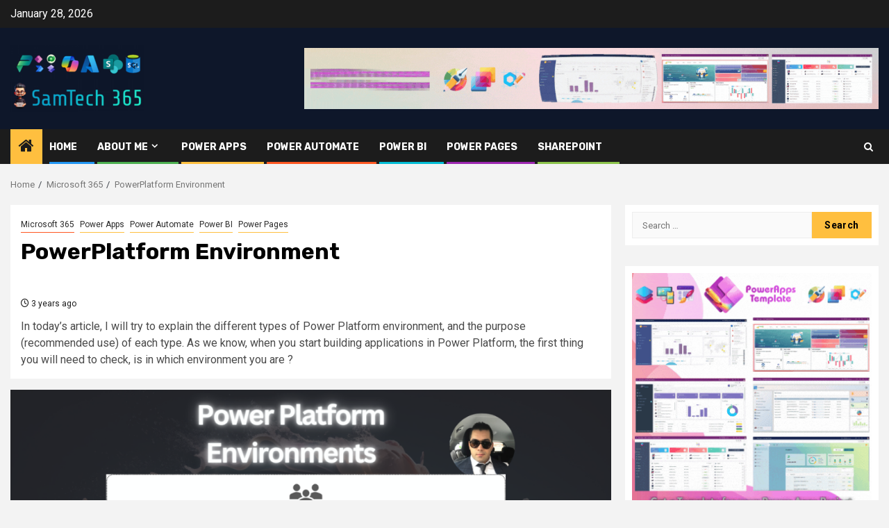

--- FILE ---
content_type: text/html; charset=UTF-8
request_url: https://samtech365.com/powerplatform-environments/
body_size: 26586
content:
    <!doctype html>
<html lang="en-US">
    <head>
        <meta charset="UTF-8">
        <meta name="viewport" content="width=device-width, initial-scale=1">
        <link rel="profile" href="http://gmpg.org/xfn/11">

        <meta name='robots' content='index, follow, max-image-preview:large, max-snippet:-1, max-video-preview:-1' />
	<style>img:is([sizes="auto" i], [sizes^="auto," i]) { contain-intrinsic-size: 3000px 1500px }</style>
	<!-- Jetpack Site Verification Tags -->
<meta name="google-site-verification" content="ZLDOJI52ABHIm2UzxGJWRNSh9NGFf0ITMpU5WFVbuMM" />

	<!-- This site is optimized with the Yoast SEO plugin v26.6 - https://yoast.com/wordpress/plugins/seo/ -->
	<title>Guide to PowerPlatform Environment</title>
	<meta name="description" content="Learn how to master the PowerPlatform Environment with our comprehensive guide. Simplify app creation and workflow automation today!" />
	<link rel="canonical" href="http://samtech365.com/powerplatform-environments/" />
	<meta property="og:locale" content="en_US" />
	<meta property="og:type" content="article" />
	<meta property="og:title" content="PowerPlatform Environments" />
	<meta property="og:description" content="In today’s article, I will try to explain the different types of Power Platform environment, and the purpose (recommended use) of each type.As we know, when you start building applications in Power Platform, the first thing you will need to check, is in which environment you are ?" />
	<meta property="og:url" content="http://samtech365.com/powerplatform-environments/" />
	<meta property="og:site_name" content="SamTech 365 - Samir Daoudi Technical Blog" />
	<meta property="article:published_time" content="2023-07-27T00:12:28+00:00" />
	<meta property="article:modified_time" content="2025-05-22T00:28:34+00:00" />
	<meta property="og:image" content="https://i0.wp.com/samtech365.com/wp-content/uploads/2023/08/PowerPlatform-Environments.png?fit=1366%2C768" />
	<meta property="og:image:width" content="1366" />
	<meta property="og:image:height" content="768" />
	<meta property="og:image:type" content="image/png" />
	<meta name="author" content="Samir Daoudi" />
	<meta name="twitter:card" content="summary_large_image" />
	<meta name="twitter:title" content="PowerPlatform Environments" />
	<meta name="twitter:description" content="In today’s article, I will try to explain the different types of Power Platform environment, and the purpose (recommended use) of each type.As we know, when you start building applications in Power Platform, the first thing you will need to check, is in which environment you are ?" />
	<meta name="twitter:image" content="https://i0.wp.com/samtech365.com/wp-content/uploads/2023/08/PowerPlatform-Environments.png?fit=1366%2C768&ssl=1" />
	<meta name="twitter:creator" content="@daoudi_samir" />
	<meta name="twitter:site" content="@daoudi_samir" />
	<meta name="twitter:label1" content="Written by" />
	<meta name="twitter:data1" content="Samir Daoudi" />
	<meta name="twitter:label2" content="Est. reading time" />
	<meta name="twitter:data2" content="3 minutes" />
	<script type="application/ld+json" class="yoast-schema-graph">{"@context":"https://schema.org","@graph":[{"@type":"Article","@id":"http://samtech365.com/powerplatform-environments/#article","isPartOf":{"@id":"http://samtech365.com/powerplatform-environments/"},"author":{"name":"Samir Daoudi","@id":"http://samtech365.com/#/schema/person/92fc47c88485daac9dc759ad3f9e18e6"},"headline":"PowerPlatform Environment","datePublished":"2023-07-27T00:12:28+00:00","dateModified":"2025-05-22T00:28:34+00:00","mainEntityOfPage":{"@id":"http://samtech365.com/powerplatform-environments/"},"wordCount":458,"publisher":{"@id":"http://samtech365.com/#/schema/person/92fc47c88485daac9dc759ad3f9e18e6"},"image":{"@id":"http://samtech365.com/powerplatform-environments/#primaryimage"},"thumbnailUrl":"https://i0.wp.com/samtech365.com/wp-content/uploads/2023/08/PowerPlatform-Environments.png?fit=1366%2C768&ssl=1","keywords":["Power Apps","Power Automate"],"articleSection":["Microsoft 365","Power Apps","Power Automate","Power BI","Power Pages"],"inLanguage":"en-US"},{"@type":"WebPage","@id":"http://samtech365.com/powerplatform-environments/","url":"http://samtech365.com/powerplatform-environments/","name":"Guide to PowerPlatform Environment","isPartOf":{"@id":"http://samtech365.com/#website"},"primaryImageOfPage":{"@id":"http://samtech365.com/powerplatform-environments/#primaryimage"},"image":{"@id":"http://samtech365.com/powerplatform-environments/#primaryimage"},"thumbnailUrl":"https://i0.wp.com/samtech365.com/wp-content/uploads/2023/08/PowerPlatform-Environments.png?fit=1366%2C768&ssl=1","datePublished":"2023-07-27T00:12:28+00:00","dateModified":"2025-05-22T00:28:34+00:00","description":"Learn how to master the PowerPlatform Environment with our comprehensive guide. Simplify app creation and workflow automation today!","breadcrumb":{"@id":"http://samtech365.com/powerplatform-environments/#breadcrumb"},"inLanguage":"en-US","potentialAction":[{"@type":"ReadAction","target":["http://samtech365.com/powerplatform-environments/"]}]},{"@type":"ImageObject","inLanguage":"en-US","@id":"http://samtech365.com/powerplatform-environments/#primaryimage","url":"https://i0.wp.com/samtech365.com/wp-content/uploads/2023/08/PowerPlatform-Environments.png?fit=1366%2C768&ssl=1","contentUrl":"https://i0.wp.com/samtech365.com/wp-content/uploads/2023/08/PowerPlatform-Environments.png?fit=1366%2C768&ssl=1","width":1366,"height":768,"caption":"PowerPlatform Environment"},{"@type":"BreadcrumbList","@id":"http://samtech365.com/powerplatform-environments/#breadcrumb","itemListElement":[{"@type":"ListItem","position":1,"name":"Home","item":"http://samtech365.com/"},{"@type":"ListItem","position":2,"name":"PowerPlatform Environment"}]},{"@type":"WebSite","@id":"http://samtech365.com/#website","url":"http://samtech365.com/","name":"SamTech 365 - Samir Daoudi Technical Blog","description":"PowerPlatform, Power Apps, Power Automate, PVA, SharePoint, C#, .Net, SQL, Azure News, Tips ....etc","publisher":{"@id":"http://samtech365.com/#/schema/person/92fc47c88485daac9dc759ad3f9e18e6"},"potentialAction":[{"@type":"SearchAction","target":{"@type":"EntryPoint","urlTemplate":"http://samtech365.com/?s={search_term_string}"},"query-input":{"@type":"PropertyValueSpecification","valueRequired":true,"valueName":"search_term_string"}}],"inLanguage":"en-US"},{"@type":["Person","Organization"],"@id":"http://samtech365.com/#/schema/person/92fc47c88485daac9dc759ad3f9e18e6","name":"Samir Daoudi","image":{"@type":"ImageObject","inLanguage":"en-US","@id":"http://samtech365.com/#/schema/person/image/","url":"https://i0.wp.com/samtech365.com/wp-content/uploads/2025/05/samtech365_v3-e1755126237898.png?fit=192%2C96&ssl=1","contentUrl":"https://i0.wp.com/samtech365.com/wp-content/uploads/2025/05/samtech365_v3-e1755126237898.png?fit=192%2C96&ssl=1","width":192,"height":96,"caption":"Samir Daoudi"},"logo":{"@id":"http://samtech365.com/#/schema/person/image/"},"url":"https://samtech365.com/author/daoudi-samirgmail-com/"}]}</script>
	<!-- / Yoast SEO plugin. -->


<link rel='dns-prefetch' href='//www.googletagmanager.com' />
<link rel='dns-prefetch' href='//stats.wp.com' />
<link rel='dns-prefetch' href='//fonts.googleapis.com' />
<link rel='preconnect' href='//i0.wp.com' />
<link rel='preconnect' href='//c0.wp.com' />
<link rel="alternate" type="application/rss+xml" title="SamTech 365 - Samir Daoudi Technical Blog &raquo; Feed" href="https://samtech365.com/feed/" />
<script type="text/javascript">
/* <![CDATA[ */
window._wpemojiSettings = {"baseUrl":"https:\/\/s.w.org\/images\/core\/emoji\/16.0.1\/72x72\/","ext":".png","svgUrl":"https:\/\/s.w.org\/images\/core\/emoji\/16.0.1\/svg\/","svgExt":".svg","source":{"concatemoji":"https:\/\/samtech365.com\/wp-includes\/js\/wp-emoji-release.min.js?ver=43ae834e0cfc87a7533634eae45dd73f"}};
/*! This file is auto-generated */
!function(s,n){var o,i,e;function c(e){try{var t={supportTests:e,timestamp:(new Date).valueOf()};sessionStorage.setItem(o,JSON.stringify(t))}catch(e){}}function p(e,t,n){e.clearRect(0,0,e.canvas.width,e.canvas.height),e.fillText(t,0,0);var t=new Uint32Array(e.getImageData(0,0,e.canvas.width,e.canvas.height).data),a=(e.clearRect(0,0,e.canvas.width,e.canvas.height),e.fillText(n,0,0),new Uint32Array(e.getImageData(0,0,e.canvas.width,e.canvas.height).data));return t.every(function(e,t){return e===a[t]})}function u(e,t){e.clearRect(0,0,e.canvas.width,e.canvas.height),e.fillText(t,0,0);for(var n=e.getImageData(16,16,1,1),a=0;a<n.data.length;a++)if(0!==n.data[a])return!1;return!0}function f(e,t,n,a){switch(t){case"flag":return n(e,"\ud83c\udff3\ufe0f\u200d\u26a7\ufe0f","\ud83c\udff3\ufe0f\u200b\u26a7\ufe0f")?!1:!n(e,"\ud83c\udde8\ud83c\uddf6","\ud83c\udde8\u200b\ud83c\uddf6")&&!n(e,"\ud83c\udff4\udb40\udc67\udb40\udc62\udb40\udc65\udb40\udc6e\udb40\udc67\udb40\udc7f","\ud83c\udff4\u200b\udb40\udc67\u200b\udb40\udc62\u200b\udb40\udc65\u200b\udb40\udc6e\u200b\udb40\udc67\u200b\udb40\udc7f");case"emoji":return!a(e,"\ud83e\udedf")}return!1}function g(e,t,n,a){var r="undefined"!=typeof WorkerGlobalScope&&self instanceof WorkerGlobalScope?new OffscreenCanvas(300,150):s.createElement("canvas"),o=r.getContext("2d",{willReadFrequently:!0}),i=(o.textBaseline="top",o.font="600 32px Arial",{});return e.forEach(function(e){i[e]=t(o,e,n,a)}),i}function t(e){var t=s.createElement("script");t.src=e,t.defer=!0,s.head.appendChild(t)}"undefined"!=typeof Promise&&(o="wpEmojiSettingsSupports",i=["flag","emoji"],n.supports={everything:!0,everythingExceptFlag:!0},e=new Promise(function(e){s.addEventListener("DOMContentLoaded",e,{once:!0})}),new Promise(function(t){var n=function(){try{var e=JSON.parse(sessionStorage.getItem(o));if("object"==typeof e&&"number"==typeof e.timestamp&&(new Date).valueOf()<e.timestamp+604800&&"object"==typeof e.supportTests)return e.supportTests}catch(e){}return null}();if(!n){if("undefined"!=typeof Worker&&"undefined"!=typeof OffscreenCanvas&&"undefined"!=typeof URL&&URL.createObjectURL&&"undefined"!=typeof Blob)try{var e="postMessage("+g.toString()+"("+[JSON.stringify(i),f.toString(),p.toString(),u.toString()].join(",")+"));",a=new Blob([e],{type:"text/javascript"}),r=new Worker(URL.createObjectURL(a),{name:"wpTestEmojiSupports"});return void(r.onmessage=function(e){c(n=e.data),r.terminate(),t(n)})}catch(e){}c(n=g(i,f,p,u))}t(n)}).then(function(e){for(var t in e)n.supports[t]=e[t],n.supports.everything=n.supports.everything&&n.supports[t],"flag"!==t&&(n.supports.everythingExceptFlag=n.supports.everythingExceptFlag&&n.supports[t]);n.supports.everythingExceptFlag=n.supports.everythingExceptFlag&&!n.supports.flag,n.DOMReady=!1,n.readyCallback=function(){n.DOMReady=!0}}).then(function(){return e}).then(function(){var e;n.supports.everything||(n.readyCallback(),(e=n.source||{}).concatemoji?t(e.concatemoji):e.wpemoji&&e.twemoji&&(t(e.twemoji),t(e.wpemoji)))}))}((window,document),window._wpemojiSettings);
/* ]]> */
</script>
<style id='wp-emoji-styles-inline-css' type='text/css'>

	img.wp-smiley, img.emoji {
		display: inline !important;
		border: none !important;
		box-shadow: none !important;
		height: 1em !important;
		width: 1em !important;
		margin: 0 0.07em !important;
		vertical-align: -0.1em !important;
		background: none !important;
		padding: 0 !important;
	}
</style>
<link rel='stylesheet' id='wp-block-library-css' href='https://c0.wp.com/c/6.8.3/wp-includes/css/dist/block-library/style.min.css' type='text/css' media='all' />
<style id='wp-block-library-theme-inline-css' type='text/css'>
.wp-block-audio :where(figcaption){color:#555;font-size:13px;text-align:center}.is-dark-theme .wp-block-audio :where(figcaption){color:#ffffffa6}.wp-block-audio{margin:0 0 1em}.wp-block-code{border:1px solid #ccc;border-radius:4px;font-family:Menlo,Consolas,monaco,monospace;padding:.8em 1em}.wp-block-embed :where(figcaption){color:#555;font-size:13px;text-align:center}.is-dark-theme .wp-block-embed :where(figcaption){color:#ffffffa6}.wp-block-embed{margin:0 0 1em}.blocks-gallery-caption{color:#555;font-size:13px;text-align:center}.is-dark-theme .blocks-gallery-caption{color:#ffffffa6}:root :where(.wp-block-image figcaption){color:#555;font-size:13px;text-align:center}.is-dark-theme :root :where(.wp-block-image figcaption){color:#ffffffa6}.wp-block-image{margin:0 0 1em}.wp-block-pullquote{border-bottom:4px solid;border-top:4px solid;color:currentColor;margin-bottom:1.75em}.wp-block-pullquote cite,.wp-block-pullquote footer,.wp-block-pullquote__citation{color:currentColor;font-size:.8125em;font-style:normal;text-transform:uppercase}.wp-block-quote{border-left:.25em solid;margin:0 0 1.75em;padding-left:1em}.wp-block-quote cite,.wp-block-quote footer{color:currentColor;font-size:.8125em;font-style:normal;position:relative}.wp-block-quote:where(.has-text-align-right){border-left:none;border-right:.25em solid;padding-left:0;padding-right:1em}.wp-block-quote:where(.has-text-align-center){border:none;padding-left:0}.wp-block-quote.is-large,.wp-block-quote.is-style-large,.wp-block-quote:where(.is-style-plain){border:none}.wp-block-search .wp-block-search__label{font-weight:700}.wp-block-search__button{border:1px solid #ccc;padding:.375em .625em}:where(.wp-block-group.has-background){padding:1.25em 2.375em}.wp-block-separator.has-css-opacity{opacity:.4}.wp-block-separator{border:none;border-bottom:2px solid;margin-left:auto;margin-right:auto}.wp-block-separator.has-alpha-channel-opacity{opacity:1}.wp-block-separator:not(.is-style-wide):not(.is-style-dots){width:100px}.wp-block-separator.has-background:not(.is-style-dots){border-bottom:none;height:1px}.wp-block-separator.has-background:not(.is-style-wide):not(.is-style-dots){height:2px}.wp-block-table{margin:0 0 1em}.wp-block-table td,.wp-block-table th{word-break:normal}.wp-block-table :where(figcaption){color:#555;font-size:13px;text-align:center}.is-dark-theme .wp-block-table :where(figcaption){color:#ffffffa6}.wp-block-video :where(figcaption){color:#555;font-size:13px;text-align:center}.is-dark-theme .wp-block-video :where(figcaption){color:#ffffffa6}.wp-block-video{margin:0 0 1em}:root :where(.wp-block-template-part.has-background){margin-bottom:0;margin-top:0;padding:1.25em 2.375em}
</style>
<link rel='stylesheet' id='mediaelement-css' href='https://c0.wp.com/c/6.8.3/wp-includes/js/mediaelement/mediaelementplayer-legacy.min.css' type='text/css' media='all' />
<link rel='stylesheet' id='wp-mediaelement-css' href='https://c0.wp.com/c/6.8.3/wp-includes/js/mediaelement/wp-mediaelement.min.css' type='text/css' media='all' />
<style id='jetpack-sharing-buttons-style-inline-css' type='text/css'>
.jetpack-sharing-buttons__services-list{display:flex;flex-direction:row;flex-wrap:wrap;gap:0;list-style-type:none;margin:5px;padding:0}.jetpack-sharing-buttons__services-list.has-small-icon-size{font-size:12px}.jetpack-sharing-buttons__services-list.has-normal-icon-size{font-size:16px}.jetpack-sharing-buttons__services-list.has-large-icon-size{font-size:24px}.jetpack-sharing-buttons__services-list.has-huge-icon-size{font-size:36px}@media print{.jetpack-sharing-buttons__services-list{display:none!important}}.editor-styles-wrapper .wp-block-jetpack-sharing-buttons{gap:0;padding-inline-start:0}ul.jetpack-sharing-buttons__services-list.has-background{padding:1.25em 2.375em}
</style>
<style id='global-styles-inline-css' type='text/css'>
:root{--wp--preset--aspect-ratio--square: 1;--wp--preset--aspect-ratio--4-3: 4/3;--wp--preset--aspect-ratio--3-4: 3/4;--wp--preset--aspect-ratio--3-2: 3/2;--wp--preset--aspect-ratio--2-3: 2/3;--wp--preset--aspect-ratio--16-9: 16/9;--wp--preset--aspect-ratio--9-16: 9/16;--wp--preset--color--black: #000000;--wp--preset--color--cyan-bluish-gray: #abb8c3;--wp--preset--color--white: #ffffff;--wp--preset--color--pale-pink: #f78da7;--wp--preset--color--vivid-red: #cf2e2e;--wp--preset--color--luminous-vivid-orange: #ff6900;--wp--preset--color--luminous-vivid-amber: #fcb900;--wp--preset--color--light-green-cyan: #7bdcb5;--wp--preset--color--vivid-green-cyan: #00d084;--wp--preset--color--pale-cyan-blue: #8ed1fc;--wp--preset--color--vivid-cyan-blue: #0693e3;--wp--preset--color--vivid-purple: #9b51e0;--wp--preset--gradient--vivid-cyan-blue-to-vivid-purple: linear-gradient(135deg,rgba(6,147,227,1) 0%,rgb(155,81,224) 100%);--wp--preset--gradient--light-green-cyan-to-vivid-green-cyan: linear-gradient(135deg,rgb(122,220,180) 0%,rgb(0,208,130) 100%);--wp--preset--gradient--luminous-vivid-amber-to-luminous-vivid-orange: linear-gradient(135deg,rgba(252,185,0,1) 0%,rgba(255,105,0,1) 100%);--wp--preset--gradient--luminous-vivid-orange-to-vivid-red: linear-gradient(135deg,rgba(255,105,0,1) 0%,rgb(207,46,46) 100%);--wp--preset--gradient--very-light-gray-to-cyan-bluish-gray: linear-gradient(135deg,rgb(238,238,238) 0%,rgb(169,184,195) 100%);--wp--preset--gradient--cool-to-warm-spectrum: linear-gradient(135deg,rgb(74,234,220) 0%,rgb(151,120,209) 20%,rgb(207,42,186) 40%,rgb(238,44,130) 60%,rgb(251,105,98) 80%,rgb(254,248,76) 100%);--wp--preset--gradient--blush-light-purple: linear-gradient(135deg,rgb(255,206,236) 0%,rgb(152,150,240) 100%);--wp--preset--gradient--blush-bordeaux: linear-gradient(135deg,rgb(254,205,165) 0%,rgb(254,45,45) 50%,rgb(107,0,62) 100%);--wp--preset--gradient--luminous-dusk: linear-gradient(135deg,rgb(255,203,112) 0%,rgb(199,81,192) 50%,rgb(65,88,208) 100%);--wp--preset--gradient--pale-ocean: linear-gradient(135deg,rgb(255,245,203) 0%,rgb(182,227,212) 50%,rgb(51,167,181) 100%);--wp--preset--gradient--electric-grass: linear-gradient(135deg,rgb(202,248,128) 0%,rgb(113,206,126) 100%);--wp--preset--gradient--midnight: linear-gradient(135deg,rgb(2,3,129) 0%,rgb(40,116,252) 100%);--wp--preset--font-size--small: 13px;--wp--preset--font-size--medium: 20px;--wp--preset--font-size--large: 36px;--wp--preset--font-size--x-large: 42px;--wp--preset--spacing--20: 0.44rem;--wp--preset--spacing--30: 0.67rem;--wp--preset--spacing--40: 1rem;--wp--preset--spacing--50: 1.5rem;--wp--preset--spacing--60: 2.25rem;--wp--preset--spacing--70: 3.38rem;--wp--preset--spacing--80: 5.06rem;--wp--preset--shadow--natural: 6px 6px 9px rgba(0, 0, 0, 0.2);--wp--preset--shadow--deep: 12px 12px 50px rgba(0, 0, 0, 0.4);--wp--preset--shadow--sharp: 6px 6px 0px rgba(0, 0, 0, 0.2);--wp--preset--shadow--outlined: 6px 6px 0px -3px rgba(255, 255, 255, 1), 6px 6px rgba(0, 0, 0, 1);--wp--preset--shadow--crisp: 6px 6px 0px rgba(0, 0, 0, 1);}:root { --wp--style--global--content-size: 850px;--wp--style--global--wide-size: 1270px; }:where(body) { margin: 0; }.wp-site-blocks > .alignleft { float: left; margin-right: 2em; }.wp-site-blocks > .alignright { float: right; margin-left: 2em; }.wp-site-blocks > .aligncenter { justify-content: center; margin-left: auto; margin-right: auto; }:where(.wp-site-blocks) > * { margin-block-start: 24px; margin-block-end: 0; }:where(.wp-site-blocks) > :first-child { margin-block-start: 0; }:where(.wp-site-blocks) > :last-child { margin-block-end: 0; }:root { --wp--style--block-gap: 24px; }:root :where(.is-layout-flow) > :first-child{margin-block-start: 0;}:root :where(.is-layout-flow) > :last-child{margin-block-end: 0;}:root :where(.is-layout-flow) > *{margin-block-start: 24px;margin-block-end: 0;}:root :where(.is-layout-constrained) > :first-child{margin-block-start: 0;}:root :where(.is-layout-constrained) > :last-child{margin-block-end: 0;}:root :where(.is-layout-constrained) > *{margin-block-start: 24px;margin-block-end: 0;}:root :where(.is-layout-flex){gap: 24px;}:root :where(.is-layout-grid){gap: 24px;}.is-layout-flow > .alignleft{float: left;margin-inline-start: 0;margin-inline-end: 2em;}.is-layout-flow > .alignright{float: right;margin-inline-start: 2em;margin-inline-end: 0;}.is-layout-flow > .aligncenter{margin-left: auto !important;margin-right: auto !important;}.is-layout-constrained > .alignleft{float: left;margin-inline-start: 0;margin-inline-end: 2em;}.is-layout-constrained > .alignright{float: right;margin-inline-start: 2em;margin-inline-end: 0;}.is-layout-constrained > .aligncenter{margin-left: auto !important;margin-right: auto !important;}.is-layout-constrained > :where(:not(.alignleft):not(.alignright):not(.alignfull)){max-width: var(--wp--style--global--content-size);margin-left: auto !important;margin-right: auto !important;}.is-layout-constrained > .alignwide{max-width: var(--wp--style--global--wide-size);}body .is-layout-flex{display: flex;}.is-layout-flex{flex-wrap: wrap;align-items: center;}.is-layout-flex > :is(*, div){margin: 0;}body .is-layout-grid{display: grid;}.is-layout-grid > :is(*, div){margin: 0;}body{padding-top: 0px;padding-right: 0px;padding-bottom: 0px;padding-left: 0px;}a:where(:not(.wp-element-button)){text-decoration: none;}:root :where(.wp-element-button, .wp-block-button__link){background-color: #32373c;border-radius: 0;border-width: 0;color: #fff;font-family: inherit;font-size: inherit;line-height: inherit;padding: calc(0.667em + 2px) calc(1.333em + 2px);text-decoration: none;}.has-black-color{color: var(--wp--preset--color--black) !important;}.has-cyan-bluish-gray-color{color: var(--wp--preset--color--cyan-bluish-gray) !important;}.has-white-color{color: var(--wp--preset--color--white) !important;}.has-pale-pink-color{color: var(--wp--preset--color--pale-pink) !important;}.has-vivid-red-color{color: var(--wp--preset--color--vivid-red) !important;}.has-luminous-vivid-orange-color{color: var(--wp--preset--color--luminous-vivid-orange) !important;}.has-luminous-vivid-amber-color{color: var(--wp--preset--color--luminous-vivid-amber) !important;}.has-light-green-cyan-color{color: var(--wp--preset--color--light-green-cyan) !important;}.has-vivid-green-cyan-color{color: var(--wp--preset--color--vivid-green-cyan) !important;}.has-pale-cyan-blue-color{color: var(--wp--preset--color--pale-cyan-blue) !important;}.has-vivid-cyan-blue-color{color: var(--wp--preset--color--vivid-cyan-blue) !important;}.has-vivid-purple-color{color: var(--wp--preset--color--vivid-purple) !important;}.has-black-background-color{background-color: var(--wp--preset--color--black) !important;}.has-cyan-bluish-gray-background-color{background-color: var(--wp--preset--color--cyan-bluish-gray) !important;}.has-white-background-color{background-color: var(--wp--preset--color--white) !important;}.has-pale-pink-background-color{background-color: var(--wp--preset--color--pale-pink) !important;}.has-vivid-red-background-color{background-color: var(--wp--preset--color--vivid-red) !important;}.has-luminous-vivid-orange-background-color{background-color: var(--wp--preset--color--luminous-vivid-orange) !important;}.has-luminous-vivid-amber-background-color{background-color: var(--wp--preset--color--luminous-vivid-amber) !important;}.has-light-green-cyan-background-color{background-color: var(--wp--preset--color--light-green-cyan) !important;}.has-vivid-green-cyan-background-color{background-color: var(--wp--preset--color--vivid-green-cyan) !important;}.has-pale-cyan-blue-background-color{background-color: var(--wp--preset--color--pale-cyan-blue) !important;}.has-vivid-cyan-blue-background-color{background-color: var(--wp--preset--color--vivid-cyan-blue) !important;}.has-vivid-purple-background-color{background-color: var(--wp--preset--color--vivid-purple) !important;}.has-black-border-color{border-color: var(--wp--preset--color--black) !important;}.has-cyan-bluish-gray-border-color{border-color: var(--wp--preset--color--cyan-bluish-gray) !important;}.has-white-border-color{border-color: var(--wp--preset--color--white) !important;}.has-pale-pink-border-color{border-color: var(--wp--preset--color--pale-pink) !important;}.has-vivid-red-border-color{border-color: var(--wp--preset--color--vivid-red) !important;}.has-luminous-vivid-orange-border-color{border-color: var(--wp--preset--color--luminous-vivid-orange) !important;}.has-luminous-vivid-amber-border-color{border-color: var(--wp--preset--color--luminous-vivid-amber) !important;}.has-light-green-cyan-border-color{border-color: var(--wp--preset--color--light-green-cyan) !important;}.has-vivid-green-cyan-border-color{border-color: var(--wp--preset--color--vivid-green-cyan) !important;}.has-pale-cyan-blue-border-color{border-color: var(--wp--preset--color--pale-cyan-blue) !important;}.has-vivid-cyan-blue-border-color{border-color: var(--wp--preset--color--vivid-cyan-blue) !important;}.has-vivid-purple-border-color{border-color: var(--wp--preset--color--vivid-purple) !important;}.has-vivid-cyan-blue-to-vivid-purple-gradient-background{background: var(--wp--preset--gradient--vivid-cyan-blue-to-vivid-purple) !important;}.has-light-green-cyan-to-vivid-green-cyan-gradient-background{background: var(--wp--preset--gradient--light-green-cyan-to-vivid-green-cyan) !important;}.has-luminous-vivid-amber-to-luminous-vivid-orange-gradient-background{background: var(--wp--preset--gradient--luminous-vivid-amber-to-luminous-vivid-orange) !important;}.has-luminous-vivid-orange-to-vivid-red-gradient-background{background: var(--wp--preset--gradient--luminous-vivid-orange-to-vivid-red) !important;}.has-very-light-gray-to-cyan-bluish-gray-gradient-background{background: var(--wp--preset--gradient--very-light-gray-to-cyan-bluish-gray) !important;}.has-cool-to-warm-spectrum-gradient-background{background: var(--wp--preset--gradient--cool-to-warm-spectrum) !important;}.has-blush-light-purple-gradient-background{background: var(--wp--preset--gradient--blush-light-purple) !important;}.has-blush-bordeaux-gradient-background{background: var(--wp--preset--gradient--blush-bordeaux) !important;}.has-luminous-dusk-gradient-background{background: var(--wp--preset--gradient--luminous-dusk) !important;}.has-pale-ocean-gradient-background{background: var(--wp--preset--gradient--pale-ocean) !important;}.has-electric-grass-gradient-background{background: var(--wp--preset--gradient--electric-grass) !important;}.has-midnight-gradient-background{background: var(--wp--preset--gradient--midnight) !important;}.has-small-font-size{font-size: var(--wp--preset--font-size--small) !important;}.has-medium-font-size{font-size: var(--wp--preset--font-size--medium) !important;}.has-large-font-size{font-size: var(--wp--preset--font-size--large) !important;}.has-x-large-font-size{font-size: var(--wp--preset--font-size--x-large) !important;}
:root :where(.wp-block-button .wp-block-button__link){border-radius: 0;}
:root :where(.wp-block-pullquote){font-size: 1.5em;line-height: 1.6;}
</style>
<link rel='stylesheet' id='contact-form-7-css' href='https://samtech365.com/wp-content/plugins/contact-form-7/includes/css/styles.css?ver=6.1.4' type='text/css' media='all' />
<link rel='stylesheet' id='aft-icons-css' href='https://samtech365.com/wp-content/themes/newsphere/assets/icons/style.css?ver=43ae834e0cfc87a7533634eae45dd73f' type='text/css' media='all' />
<link rel='stylesheet' id='bootstrap-css' href='https://samtech365.com/wp-content/themes/newsphere/assets/bootstrap/css/bootstrap.min.css?ver=43ae834e0cfc87a7533634eae45dd73f' type='text/css' media='all' />
<link rel='stylesheet' id='swiper-slider-css' href='https://samtech365.com/wp-content/themes/newsphere/assets/swiper/css/swiper-bundle-new.min.css?ver=43ae834e0cfc87a7533634eae45dd73f' type='text/css' media='all' />
<link rel='stylesheet' id='sidr-css' href='https://samtech365.com/wp-content/themes/newsphere/assets/sidr/css/sidr.bare.css?ver=43ae834e0cfc87a7533634eae45dd73f' type='text/css' media='all' />
<link rel='stylesheet' id='magnific-popup-css' href='https://samtech365.com/wp-content/themes/newsphere/assets/magnific-popup/magnific-popup.css?ver=43ae834e0cfc87a7533634eae45dd73f' type='text/css' media='all' />
<link rel='stylesheet' id='newsphere-google-fonts-css' href='https://fonts.googleapis.com/css?family=Roboto:400,500,700|Rubik:400,500,700&#038;subset=latin,latin-ext' type='text/css' media='all' />
<link rel='stylesheet' id='newsphere-style-css' href='https://samtech365.com/wp-content/themes/newsphere/style.css?ver=4.4.8' type='text/css' media='all' />
<link rel='stylesheet' id='subscribe-modal-css-css' href='https://c0.wp.com/p/jetpack/15.3.1/modules/subscriptions/subscribe-modal/subscribe-modal.css' type='text/css' media='all' />
<link rel='stylesheet' id='control-block-patterns-css' href='https://samtech365.com/wp-content/plugins/control-block-patterns/assets/css/control-block-patterns.css?ver=1.3.5.6' type='text/css' media='all' />
<script type="text/javascript" src="https://c0.wp.com/c/6.8.3/wp-includes/js/jquery/jquery.min.js" id="jquery-core-js"></script>
<script type="text/javascript" src="https://c0.wp.com/c/6.8.3/wp-includes/js/jquery/jquery-migrate.min.js" id="jquery-migrate-js"></script>

<!-- Google tag (gtag.js) snippet added by Site Kit -->
<!-- Google Analytics snippet added by Site Kit -->
<script type="text/javascript" src="https://www.googletagmanager.com/gtag/js?id=GT-WB2NWH9" id="google_gtagjs-js" async></script>
<script type="text/javascript" id="google_gtagjs-js-after">
/* <![CDATA[ */
window.dataLayer = window.dataLayer || [];function gtag(){dataLayer.push(arguments);}
gtag("set","linker",{"domains":["samtech365.com"]});
gtag("js", new Date());
gtag("set", "developer_id.dZTNiMT", true);
gtag("config", "GT-WB2NWH9");
 window._googlesitekit = window._googlesitekit || {}; window._googlesitekit.throttledEvents = []; window._googlesitekit.gtagEvent = (name, data) => { var key = JSON.stringify( { name, data } ); if ( !! window._googlesitekit.throttledEvents[ key ] ) { return; } window._googlesitekit.throttledEvents[ key ] = true; setTimeout( () => { delete window._googlesitekit.throttledEvents[ key ]; }, 5 ); gtag( "event", name, { ...data, event_source: "site-kit" } ); }; 
/* ]]> */
</script>
<link rel="https://api.w.org/" href="https://samtech365.com/wp-json/" /><link rel="alternate" title="JSON" type="application/json" href="https://samtech365.com/wp-json/wp/v2/posts/100689" /><link rel="EditURI" type="application/rsd+xml" title="RSD" href="https://samtech365.com/xmlrpc.php?rsd" />

<link rel='shortlink' href='https://samtech365.com/?p=100689' />
<link rel="alternate" title="oEmbed (JSON)" type="application/json+oembed" href="https://samtech365.com/wp-json/oembed/1.0/embed?url=https%3A%2F%2Fsamtech365.com%2Fpowerplatform-environments%2F" />
<link rel="alternate" title="oEmbed (XML)" type="text/xml+oembed" href="https://samtech365.com/wp-json/oembed/1.0/embed?url=https%3A%2F%2Fsamtech365.com%2Fpowerplatform-environments%2F&#038;format=xml" />
<meta name="generator" content="Site Kit by Google 1.171.0" />	<style>img#wpstats{display:none}</style>
		<meta name="generator" content="Elementor 3.34.3; features: e_font_icon_svg, additional_custom_breakpoints; settings: css_print_method-external, google_font-enabled, font_display-swap">
			<style>
				.e-con.e-parent:nth-of-type(n+4):not(.e-lazyloaded):not(.e-no-lazyload),
				.e-con.e-parent:nth-of-type(n+4):not(.e-lazyloaded):not(.e-no-lazyload) * {
					background-image: none !important;
				}
				@media screen and (max-height: 1024px) {
					.e-con.e-parent:nth-of-type(n+3):not(.e-lazyloaded):not(.e-no-lazyload),
					.e-con.e-parent:nth-of-type(n+3):not(.e-lazyloaded):not(.e-no-lazyload) * {
						background-image: none !important;
					}
				}
				@media screen and (max-height: 640px) {
					.e-con.e-parent:nth-of-type(n+2):not(.e-lazyloaded):not(.e-no-lazyload),
					.e-con.e-parent:nth-of-type(n+2):not(.e-lazyloaded):not(.e-no-lazyload) * {
						background-image: none !important;
					}
				}
			</style>
			        <style type="text/css">
                        .site-title,
            .site-description {
                position: absolute;
                clip: rect(1px, 1px, 1px, 1px);
                display: none;
            }

            
            
            .elementor-default .elementor-section.elementor-section-full_width > .elementor-container,
            .elementor-default .elementor-section.elementor-section-boxed > .elementor-container,
            .elementor-page .elementor-section.elementor-section-full_width > .elementor-container,
            .elementor-page .elementor-section.elementor-section-boxed > .elementor-container{
                max-width: 1300px;
            }

            .container-wrapper .elementor {
                max-width: 100%;
            }

            .align-content-left .elementor-section-stretched,
            .align-content-right .elementor-section-stretched {
                max-width: 100%;
                left: 0 !important;
            }
        

        </style>
        <link rel="icon" href="https://i0.wp.com/samtech365.com/wp-content/uploads/2024/02/document.jpg?fit=32%2C32&#038;ssl=1" sizes="32x32" />
<link rel="icon" href="https://i0.wp.com/samtech365.com/wp-content/uploads/2024/02/document.jpg?fit=176%2C176&#038;ssl=1" sizes="192x192" />
<link rel="apple-touch-icon" href="https://i0.wp.com/samtech365.com/wp-content/uploads/2024/02/document.jpg?fit=176%2C176&#038;ssl=1" />
<meta name="msapplication-TileImage" content="https://i0.wp.com/samtech365.com/wp-content/uploads/2024/02/document.jpg?fit=176%2C176&#038;ssl=1" />
		<style type="text/css" id="wp-custom-css">
			.main-header {
	background-color:#0e172a
}

.site-info
{
	display:none;
}
.archive-description
{
	display:none
}		</style>
		    </head>

<body class="wp-singular post-template-default single single-post postid-100689 single-format-standard wp-custom-logo wp-embed-responsive wp-theme-newsphere aft-default-mode aft-sticky-sidebar aft-hide-comment-count-in-list aft-hide-minutes-read-in-list aft-hide-date-author-in-list default-content-layout single-content-mode-default align-content-left elementor-default elementor-kit-100921">
    

<div id="page" class="site">
    <a class="skip-link screen-reader-text" href="#content">Skip to content</a>


    <header id="masthead" class="header-style1 header-layout-1">

          <div class="top-header">
        <div class="container-wrapper">
            <div class="top-bar-flex">
                <div class="top-bar-left col-2">

                    
                    <div class="date-bar-left">
                                                    <span class="topbar-date">
                                        January 28, 2026                                    </span>

                                            </div>
                </div>

                <div class="top-bar-right col-2">
  						<span class="aft-small-social-menu">
  							  						</span>
                </div>
            </div>
        </div>

    </div>
<div class="main-header " data-background="">
    <div class="container-wrapper">
        <div class="af-container-row af-flex-container">
            <div class="col-3 float-l pad">
                <div class="logo-brand">
                    <div class="site-branding">
                        <a href="https://samtech365.com/" class="custom-logo-link" rel="home"><img width="192" height="96" src="https://i0.wp.com/samtech365.com/wp-content/uploads/2025/05/samtech365_v3-e1755126237898.png?fit=192%2C96&amp;ssl=1" class="custom-logo" alt="SamTech 365 &#8211; Samir Daoudi Technical Blog" decoding="async" data-attachment-id="102375" data-permalink="https://samtech365.com/samtech365_v3/" data-orig-file="https://i0.wp.com/samtech365.com/wp-content/uploads/2025/05/samtech365_v3-e1755126237898.png?fit=192%2C96&amp;ssl=1" data-orig-size="192,96" data-comments-opened="0" data-image-meta="{&quot;aperture&quot;:&quot;0&quot;,&quot;credit&quot;:&quot;&quot;,&quot;camera&quot;:&quot;&quot;,&quot;caption&quot;:&quot;&quot;,&quot;created_timestamp&quot;:&quot;0&quot;,&quot;copyright&quot;:&quot;&quot;,&quot;focal_length&quot;:&quot;0&quot;,&quot;iso&quot;:&quot;0&quot;,&quot;shutter_speed&quot;:&quot;0&quot;,&quot;title&quot;:&quot;&quot;,&quot;orientation&quot;:&quot;0&quot;}" data-image-title="samtech365_v3" data-image-description="" data-image-caption="" data-medium-file="https://i0.wp.com/samtech365.com/wp-content/uploads/2025/05/samtech365_v3-e1755126237898.png?fit=300%2C150&amp;ssl=1" data-large-file="https://i0.wp.com/samtech365.com/wp-content/uploads/2025/05/samtech365_v3-e1755126237898.png?fit=192%2C96&amp;ssl=1" /></a>                            <p class="site-title font-family-1">
                                <a href="https://samtech365.com/"
                                   rel="home">SamTech 365 &#8211; Samir Daoudi Technical Blog</a>
                            </p>
                        
                                                    <p class="site-description">PowerPlatform, Power Apps, Power Automate, PVA, SharePoint, C#, .Net, SQL, Azure News, Tips &#8230;.etc</p>
                                            </div>
                </div>
            </div>
            <div class="col-66 float-l pad">
                            <div class="banner-promotions-wrapper">
                                    <div class="promotion-section">
                        <a href="https://powerapps-template.com" target="_blank">
                            <img fetchpriority="high" width="930" height="100" src="https://i0.wp.com/samtech365.com/wp-content/uploads/2026/01/Pub_PowerApps-Template.com_.gif?fit=930%2C100&amp;ssl=1" class="attachment-full size-full" alt="" decoding="async" data-attachment-id="102981" data-permalink="https://samtech365.com/pub_powerapps-template-com/" data-orig-file="https://i0.wp.com/samtech365.com/wp-content/uploads/2026/01/Pub_PowerApps-Template.com_.gif?fit=930%2C100&amp;ssl=1" data-orig-size="930,100" data-comments-opened="0" data-image-meta="{&quot;aperture&quot;:&quot;0&quot;,&quot;credit&quot;:&quot;&quot;,&quot;camera&quot;:&quot;&quot;,&quot;caption&quot;:&quot;&quot;,&quot;created_timestamp&quot;:&quot;0&quot;,&quot;copyright&quot;:&quot;&quot;,&quot;focal_length&quot;:&quot;0&quot;,&quot;iso&quot;:&quot;0&quot;,&quot;shutter_speed&quot;:&quot;0&quot;,&quot;title&quot;:&quot;&quot;,&quot;orientation&quot;:&quot;0&quot;}" data-image-title="Pub_PowerApps-Template.com" data-image-description="" data-image-caption="" data-medium-file="https://i0.wp.com/samtech365.com/wp-content/uploads/2026/01/Pub_PowerApps-Template.com_.gif?fit=300%2C32&amp;ssl=1" data-large-file="https://i0.wp.com/samtech365.com/wp-content/uploads/2026/01/Pub_PowerApps-Template.com_.gif?fit=640%2C69&amp;ssl=1" />                        </a>
                    </div>
                                

            </div>
            <!-- Trending line END -->
                        </div>
        </div>
    </div>

</div>

      <div class="header-menu-part">
        <div id="main-navigation-bar" class="bottom-bar">
          <div class="navigation-section-wrapper">
            <div class="container-wrapper">
              <div class="header-middle-part">
                <div class="navigation-container">
                  <nav class="main-navigation clearfix">
                                          <span class="aft-home-icon">
                                                <a href="https://samtech365.com" aria-label="Home">
                          <i class="fa fa-home" aria-hidden="true"></i>
                        </a>
                      </span>
                                        <div class="aft-dynamic-navigation-elements">
                      <button class="toggle-menu" aria-controls="primary-menu" aria-expanded="false">
                        <span class="screen-reader-text">
                          Primary Menu                        </span>
                        <i class="ham"></i>
                      </button>


                      <div class="menu main-menu menu-desktop show-menu-border"><ul id="primary-menu" class="menu"><li id="menu-item-102244" class="menu-item menu-item-type-post_type menu-item-object-page menu-item-home menu-item-102244"><a href="https://samtech365.com/home-version-3/">Home</a></li>
<li id="menu-item-102451" class="menu-item menu-item-type-post_type menu-item-object-page menu-item-has-children menu-item-102451"><a href="https://samtech365.com/about/">About me</a>
<ul class="sub-menu">
	<li id="menu-item-102146" class="menu-item menu-item-type-taxonomy menu-item-object-category menu-item-102146"><a href="https://samtech365.com/category/portfolio/">Portfolio</a></li>
	<li id="menu-item-100618" class="menu-item menu-item-type-taxonomy menu-item-object-category menu-item-100618"><a href="https://samtech365.com/category/events/">Events</a></li>
</ul>
</li>
<li id="menu-item-99497" class="menu-item menu-item-type-taxonomy menu-item-object-category current-post-ancestor current-menu-parent current-post-parent menu-item-99497"><a href="https://samtech365.com/category/m365/powerapps/">Power Apps</a></li>
<li id="menu-item-99496" class="menu-item menu-item-type-taxonomy menu-item-object-category current-post-ancestor current-menu-parent current-post-parent menu-item-99496"><a href="https://samtech365.com/category/m365/microsoft-power-automate/">Power Automate</a></li>
<li id="menu-item-99498" class="menu-item menu-item-type-taxonomy menu-item-object-category current-post-ancestor current-menu-parent current-post-parent menu-item-99498"><a href="https://samtech365.com/category/m365/power-bi/">Power BI</a></li>
<li id="menu-item-100292" class="menu-item menu-item-type-taxonomy menu-item-object-category current-post-ancestor current-menu-parent current-post-parent menu-item-100292"><a href="https://samtech365.com/category/m365/power-pages/">Power Pages</a></li>
<li id="menu-item-102691" class="menu-item menu-item-type-taxonomy menu-item-object-category menu-item-102691"><a href="https://samtech365.com/category/m365/sharepoint/">SharePoint</a></li>
</ul></div>                    </div>

                  </nav>
                </div>
              </div>
              <div class="header-right-part">

                                <div class="af-search-wrap">
                  <div class="search-overlay">
                    <a href="#" title="Search" class="search-icon">
                      <i class="fa fa-search"></i>
                    </a>
                    <div class="af-search-form">
                      <form role="search" method="get" class="search-form" action="https://samtech365.com/">
				<label>
					<span class="screen-reader-text">Search for:</span>
					<input type="search" class="search-field" placeholder="Search &hellip;" value="" name="s" />
				</label>
				<input type="submit" class="search-submit" value="Search" />
			</form>                    </div>
                  </div>
                </div>
              </div>
            </div>
          </div>
        </div>
      </div>
    </header>

    <!-- end slider-section -->

            <div class="af-breadcrumbs-wrapper container-wrapper">
            <div class="af-breadcrumbs font-family-1 color-pad">
                <div role="navigation" aria-label="Breadcrumbs" class="breadcrumb-trail breadcrumbs" itemprop="breadcrumb"><ul class="trail-items" itemscope itemtype="http://schema.org/BreadcrumbList"><meta name="numberOfItems" content="3" /><meta name="itemListOrder" content="Ascending" /><li itemprop="itemListElement" itemscope itemtype="http://schema.org/ListItem" class="trail-item trail-begin"><a href="https://samtech365.com/" rel="home" itemprop="item"><span itemprop="name">Home</span></a><meta itemprop="position" content="1" /></li><li itemprop="itemListElement" itemscope itemtype="http://schema.org/ListItem" class="trail-item"><a href="https://samtech365.com/category/m365/" itemprop="item"><span itemprop="name">Microsoft 365</span></a><meta itemprop="position" content="2" /></li><li itemprop="itemListElement" itemscope itemtype="http://schema.org/ListItem" class="trail-item trail-end"><a href="https://samtech365.com/powerplatform-environments/" itemprop="item"><span itemprop="name">PowerPlatform Environment</span></a><meta itemprop="position" content="3" /></li></ul></div>            </div>
        </div>
            <div id="content" class="container-wrapper">
        <div id="primary" class="content-area">
            <main id="main" class="site-main">
                                    <article id="post-100689" class="af-single-article post-100689 post type-post status-publish format-standard has-post-thumbnail hentry category-m365 category-powerapps category-microsoft-power-automate category-power-bi category-power-pages tag-powerapps tag-powerautomate">
                        <div class="entry-content-wrap read-single">
                                    <header class="entry-header pos-rel ">
            <div class="read-details marg-btm-lr">
                <div class="entry-header-details">
                                            <div class="figure-categories figure-categories-bg">
                            <ul class="cat-links"><li class="meta-category">
                             <a class="newsphere-categories category-color-2" href="https://samtech365.com/category/m365/" alt="View all posts in Microsoft 365"> 
                                 Microsoft 365
                             </a>
                        </li><li class="meta-category">
                             <a class="newsphere-categories category-color-1" href="https://samtech365.com/category/m365/powerapps/" alt="View all posts in Power Apps"> 
                                 Power Apps
                             </a>
                        </li><li class="meta-category">
                             <a class="newsphere-categories category-color-1" href="https://samtech365.com/category/m365/microsoft-power-automate/" alt="View all posts in Power Automate"> 
                                 Power Automate
                             </a>
                        </li><li class="meta-category">
                             <a class="newsphere-categories category-color-1" href="https://samtech365.com/category/m365/power-bi/" alt="View all posts in Power BI"> 
                                 Power BI
                             </a>
                        </li><li class="meta-category">
                             <a class="newsphere-categories category-color-1" href="https://samtech365.com/category/m365/power-pages/" alt="View all posts in Power Pages"> 
                                 Power Pages
                             </a>
                        </li></ul>                        </div>
                    

                    <h1 class="entry-title">PowerPlatform Environment</h1>
                                            <span class="min-read-post-format">
                                                                                </span>
                        <div class="entry-meta">
                            
            <span class="author-links">

                            <span class="item-metadata posts-date">
                <i class="fa fa-clock-o"></i>
                    3 years ago            </span>
                            
        </span>
                                </div>


                                                <div class="post-excerpt">
                            In today’s article, I will try to explain the different types of Power Platform environment, and the purpose (recommended use) of each type.

As we know, when you start building applications in Power Platform, the first thing you will need to check, is in which environment you are ?
                        </div>

                                                        </div>
            </div>

                            <div class="read-img pos-rel">
                            <div class="post-thumbnail full-width-image">
          <img width="1024" height="576" src="https://i0.wp.com/samtech365.com/wp-content/uploads/2023/08/PowerPlatform-Environments.png?fit=1024%2C576&amp;ssl=1" class="attachment-newsphere-featured size-newsphere-featured wp-post-image" alt="PowerPlatform Environment" decoding="async" srcset="https://i0.wp.com/samtech365.com/wp-content/uploads/2023/08/PowerPlatform-Environments.png?w=1366&amp;ssl=1 1366w, https://i0.wp.com/samtech365.com/wp-content/uploads/2023/08/PowerPlatform-Environments.png?resize=300%2C169&amp;ssl=1 300w, https://i0.wp.com/samtech365.com/wp-content/uploads/2023/08/PowerPlatform-Environments.png?resize=1024%2C576&amp;ssl=1 1024w, https://i0.wp.com/samtech365.com/wp-content/uploads/2023/08/PowerPlatform-Environments.png?resize=768%2C432&amp;ssl=1 768w, https://i0.wp.com/samtech365.com/wp-content/uploads/2023/08/PowerPlatform-Environments.png?resize=1280%2C720&amp;ssl=1 1280w" sizes="(max-width: 1024px) 100vw, 1024px" data-attachment-id="100694" data-permalink="https://samtech365.com/powerplatform-environments/powerplatform-environments-2/" data-orig-file="https://i0.wp.com/samtech365.com/wp-content/uploads/2023/08/PowerPlatform-Environments.png?fit=1366%2C768&amp;ssl=1" data-orig-size="1366,768" data-comments-opened="0" data-image-meta="{&quot;aperture&quot;:&quot;0&quot;,&quot;credit&quot;:&quot;&quot;,&quot;camera&quot;:&quot;&quot;,&quot;caption&quot;:&quot;&quot;,&quot;created_timestamp&quot;:&quot;0&quot;,&quot;copyright&quot;:&quot;&quot;,&quot;focal_length&quot;:&quot;0&quot;,&quot;iso&quot;:&quot;0&quot;,&quot;shutter_speed&quot;:&quot;0&quot;,&quot;title&quot;:&quot;&quot;,&quot;orientation&quot;:&quot;0&quot;}" data-image-title="PowerPlatform Environments" data-image-description="" data-image-caption="" data-medium-file="https://i0.wp.com/samtech365.com/wp-content/uploads/2023/08/PowerPlatform-Environments.png?fit=300%2C169&amp;ssl=1" data-large-file="https://i0.wp.com/samtech365.com/wp-content/uploads/2023/08/PowerPlatform-Environments.png?fit=640%2C360&amp;ssl=1" />        </div>
      
                        <span class="min-read-post-format">

                                            </span>

                </div>
                    </header><!-- .entry-header -->

        <!-- end slider-section -->
                                    

    <div class="color-pad">
        <div class="entry-content read-details color-tp-pad no-color-pad">
            <p>In today&#8217;s article, I will try to explain the different types of PowerPlatform environment, and the purpose (recommended use) of each type.</p>
<p>As we know, when you start building applications in Power Platform, the first thing you will need to check, is in which environment you are ?</p>
<h1>How to create a new environment ?</h1>
<p>From your Make PowerPlatform portal (https://make.powerplatform.com) , navigate to the top right setting icon and select &#8220;<strong>Admin Center</strong>&#8221;</p>
<p><a href="https://i0.wp.com/samtech365.com/wp-content/uploads/2023/08/Screenshot-2023-08-27-at-01.16.44.png?ssl=1"><img data-recalc-dims="1" loading="lazy" decoding="async" data-attachment-id="100690" data-permalink="https://samtech365.com/powerplatform-environments/screenshot-2023-08-27-at-01-16-44/" data-orig-file="https://i0.wp.com/samtech365.com/wp-content/uploads/2023/08/Screenshot-2023-08-27-at-01.16.44.png?fit=982%2C968&amp;ssl=1" data-orig-size="982,968" data-comments-opened="0" data-image-meta="{&quot;aperture&quot;:&quot;0&quot;,&quot;credit&quot;:&quot;&quot;,&quot;camera&quot;:&quot;&quot;,&quot;caption&quot;:&quot;&quot;,&quot;created_timestamp&quot;:&quot;0&quot;,&quot;copyright&quot;:&quot;&quot;,&quot;focal_length&quot;:&quot;0&quot;,&quot;iso&quot;:&quot;0&quot;,&quot;shutter_speed&quot;:&quot;0&quot;,&quot;title&quot;:&quot;&quot;,&quot;orientation&quot;:&quot;0&quot;}" data-image-title="Screenshot 2023-08-27 at 01.16.44" data-image-description="" data-image-caption="" data-medium-file="https://i0.wp.com/samtech365.com/wp-content/uploads/2023/08/Screenshot-2023-08-27-at-01.16.44.png?fit=300%2C296&amp;ssl=1" data-large-file="https://i0.wp.com/samtech365.com/wp-content/uploads/2023/08/Screenshot-2023-08-27-at-01.16.44.png?fit=640%2C631&amp;ssl=1" class="aligncenter size-full wp-image-100690" src="https://i0.wp.com/samtech365.com/wp-content/uploads/2023/08/Screenshot-2023-08-27-at-01.16.44.png?resize=640%2C631&#038;ssl=1" alt="" width="640" height="631" srcset="https://i0.wp.com/samtech365.com/wp-content/uploads/2023/08/Screenshot-2023-08-27-at-01.16.44.png?w=982&amp;ssl=1 982w, https://i0.wp.com/samtech365.com/wp-content/uploads/2023/08/Screenshot-2023-08-27-at-01.16.44.png?resize=300%2C296&amp;ssl=1 300w, https://i0.wp.com/samtech365.com/wp-content/uploads/2023/08/Screenshot-2023-08-27-at-01.16.44.png?resize=768%2C757&amp;ssl=1 768w" sizes="(max-width: 640px) 100vw, 640px" /></a></p>
<p>From the admin centre, you can select &#8220;Environments&#8221; from the left navigation panel.</p>
<p><a href="https://i0.wp.com/samtech365.com/wp-content/uploads/2023/08/Screenshot-2023-08-27-at-01.19.36.png?ssl=1"><img data-recalc-dims="1" loading="lazy" decoding="async" data-attachment-id="100692" data-permalink="https://samtech365.com/powerplatform-environments/screenshot-2023-08-27-at-01-19-36/" data-orig-file="https://i0.wp.com/samtech365.com/wp-content/uploads/2023/08/Screenshot-2023-08-27-at-01.19.36.png?fit=1348%2C936&amp;ssl=1" data-orig-size="1348,936" data-comments-opened="0" data-image-meta="{&quot;aperture&quot;:&quot;0&quot;,&quot;credit&quot;:&quot;&quot;,&quot;camera&quot;:&quot;&quot;,&quot;caption&quot;:&quot;&quot;,&quot;created_timestamp&quot;:&quot;0&quot;,&quot;copyright&quot;:&quot;&quot;,&quot;focal_length&quot;:&quot;0&quot;,&quot;iso&quot;:&quot;0&quot;,&quot;shutter_speed&quot;:&quot;0&quot;,&quot;title&quot;:&quot;&quot;,&quot;orientation&quot;:&quot;0&quot;}" data-image-title="Screenshot 2023-08-27 at 01.19.36" data-image-description="" data-image-caption="" data-medium-file="https://i0.wp.com/samtech365.com/wp-content/uploads/2023/08/Screenshot-2023-08-27-at-01.19.36.png?fit=300%2C208&amp;ssl=1" data-large-file="https://i0.wp.com/samtech365.com/wp-content/uploads/2023/08/Screenshot-2023-08-27-at-01.19.36.png?fit=640%2C444&amp;ssl=1" class="aligncenter size-full wp-image-100692" src="https://i0.wp.com/samtech365.com/wp-content/uploads/2023/08/Screenshot-2023-08-27-at-01.19.36.png?resize=640%2C444&#038;ssl=1" alt="" width="640" height="444" srcset="https://i0.wp.com/samtech365.com/wp-content/uploads/2023/08/Screenshot-2023-08-27-at-01.19.36.png?w=1348&amp;ssl=1 1348w, https://i0.wp.com/samtech365.com/wp-content/uploads/2023/08/Screenshot-2023-08-27-at-01.19.36.png?resize=300%2C208&amp;ssl=1 300w, https://i0.wp.com/samtech365.com/wp-content/uploads/2023/08/Screenshot-2023-08-27-at-01.19.36.png?resize=1024%2C711&amp;ssl=1 1024w, https://i0.wp.com/samtech365.com/wp-content/uploads/2023/08/Screenshot-2023-08-27-at-01.19.36.png?resize=768%2C533&amp;ssl=1 768w, https://i0.wp.com/samtech365.com/wp-content/uploads/2023/08/Screenshot-2023-08-27-at-01.19.36.png?w=1280 1280w" sizes="(max-width: 640px) 100vw, 640px" /></a></p>
<p>As you can see in the screenshot above, you can see two environments.</p>
<h2>Create a new environment</h2>
<p>To create a new environment, simply, Click the &#8220;New&#8221; button, which opens a pop up panel on the right side, with the following parameters:</p>
<p><a href="https://i0.wp.com/samtech365.com/wp-content/uploads/2023/08/Screenshot-2023-08-27-at-01.27.34.png?ssl=1"><img data-recalc-dims="1" loading="lazy" decoding="async" data-attachment-id="100693" data-permalink="https://samtech365.com/powerplatform-environments/screenshot-2023-08-27-at-01-27-34/" data-orig-file="https://i0.wp.com/samtech365.com/wp-content/uploads/2023/08/Screenshot-2023-08-27-at-01.27.34.png?fit=2532%2C1552&amp;ssl=1" data-orig-size="2532,1552" data-comments-opened="0" data-image-meta="{&quot;aperture&quot;:&quot;0&quot;,&quot;credit&quot;:&quot;&quot;,&quot;camera&quot;:&quot;&quot;,&quot;caption&quot;:&quot;&quot;,&quot;created_timestamp&quot;:&quot;0&quot;,&quot;copyright&quot;:&quot;&quot;,&quot;focal_length&quot;:&quot;0&quot;,&quot;iso&quot;:&quot;0&quot;,&quot;shutter_speed&quot;:&quot;0&quot;,&quot;title&quot;:&quot;&quot;,&quot;orientation&quot;:&quot;0&quot;}" data-image-title="Screenshot 2023-08-27 at 01.27.34" data-image-description="" data-image-caption="" data-medium-file="https://i0.wp.com/samtech365.com/wp-content/uploads/2023/08/Screenshot-2023-08-27-at-01.27.34.png?fit=300%2C184&amp;ssl=1" data-large-file="https://i0.wp.com/samtech365.com/wp-content/uploads/2023/08/Screenshot-2023-08-27-at-01.27.34.png?fit=640%2C393&amp;ssl=1" class="aligncenter size-full wp-image-100693" src="https://i0.wp.com/samtech365.com/wp-content/uploads/2023/08/Screenshot-2023-08-27-at-01.27.34.png?resize=640%2C392&#038;ssl=1" alt="" width="640" height="392" srcset="https://i0.wp.com/samtech365.com/wp-content/uploads/2023/08/Screenshot-2023-08-27-at-01.27.34.png?w=2532&amp;ssl=1 2532w, https://i0.wp.com/samtech365.com/wp-content/uploads/2023/08/Screenshot-2023-08-27-at-01.27.34.png?resize=300%2C184&amp;ssl=1 300w, https://i0.wp.com/samtech365.com/wp-content/uploads/2023/08/Screenshot-2023-08-27-at-01.27.34.png?resize=1024%2C628&amp;ssl=1 1024w, https://i0.wp.com/samtech365.com/wp-content/uploads/2023/08/Screenshot-2023-08-27-at-01.27.34.png?resize=768%2C471&amp;ssl=1 768w, https://i0.wp.com/samtech365.com/wp-content/uploads/2023/08/Screenshot-2023-08-27-at-01.27.34.png?resize=1536%2C941&amp;ssl=1 1536w, https://i0.wp.com/samtech365.com/wp-content/uploads/2023/08/Screenshot-2023-08-27-at-01.27.34.png?resize=2048%2C1255&amp;ssl=1 2048w, https://i0.wp.com/samtech365.com/wp-content/uploads/2023/08/Screenshot-2023-08-27-at-01.27.34.png?w=1280 1280w, https://i0.wp.com/samtech365.com/wp-content/uploads/2023/08/Screenshot-2023-08-27-at-01.27.34.png?w=1920 1920w" sizes="(max-width: 640px) 100vw, 640px" /></a></p>
<p><strong>Name</strong>: The name of your new environment.</p>
<p><strong>Region</strong>: Geographical region where you want your environment to be provisioned.</p>
<p><strong>Type</strong>:You have different types of environments, we will describe which type to use and for which purpose.</p>
<p><strong>Purpose</strong>:A description of the purpose of your environment.</p>
<p><strong>Add a Dataverse data store</strong> ? Whether you want to provision a data verse data base and start building apps</p>
<p><strong>Pay-as-you go with Azure</strong> ? If you want to pay for this environment usage via you azure subscription.</p>
<p>&nbsp;</p>
<h1>Different types of environments?</h1>
<p>There are different types of environments you can select for your new environment.</p>
<p>Each type is recommended for a certain type of usage (<a href="https://learn.microsoft.com/en-us/power-platform/alm/basics-alm">source</a>)</p>
<ul>
<li><strong>Sandbox</strong> A sandbox environment is any non-production environment of Dataverse. Isolated from production, a sandbox environment is the place to safely develop and test application changes with low risk. Sandbox environments include capabilities that would be harmful in a production environment, such as reset, delete, and copy operations. More information: <a href="https://learn.microsoft.com/en-us/power-platform/admin/sandbox-environments" data-linktype="relative-path">Manage sandbox environments</a></li>
<li><strong>Production</strong> The environment where apps and other software are put into operation for their intended use.</li>
<li><strong>Developer</strong> (formally called Community). The Power Apps Developer Plan gives you access to Power Apps premium functionality, Dataverse, and Power Automate for individual use. This plan is primarily meant to build and test with <span data-sheets-root="1" data-sheets-value="{&quot;1&quot;:2,&quot;2&quot;:&quot;PowerPlatform Environment&quot;}" data-sheets-userformat="{&quot;2&quot;:577,&quot;3&quot;:{&quot;1&quot;:0},&quot;9&quot;:1,&quot;12&quot;:0}">PowerPlatform Environment</span> Power Apps, Power Automate, and Microsoft Dataverse or for learning purposes. A developer environment is a single-user environment, and can&#8217;t be used to run or share production apps.</li>
<li><strong>Default</strong> A single default environment is automatically created for each tenant and shared by all users in that tenant. The tenant identifies the customer, which can have one or more Microsoft subscriptions and services associated with it. Whenever a new user signs up for Power Apps, they&#8217;re automatically added to the Maker role of the default environment. The default environment is created in the closest region to the default region of the Azure Active Directory (Azure AD) tenant and is named: &#8220;{Azure AD tenant name} (default)&#8221;</li>
</ul>
                            <div class="post-item-metadata entry-meta">
                    <span class="tags-links">Tags: <a href="https://samtech365.com/tag/powerapps/" rel="tag">Power Apps</a> <a href="https://samtech365.com/tag/powerautomate/" rel="tag">Power Automate</a></span>                </div>
                        
	<nav class="navigation post-navigation" aria-label="Post navigation">
		<h2 class="screen-reader-text">Post navigation</h2>
		<div class="nav-links"><div class="nav-previous"><a href="https://samtech365.com/list-all-the-ms-teams-you-have-joined-in-powerapps/" rel="prev"><span class="em-post-navigation">Previous</span> List all the MS Teams you have joined in PowerApps</a></div><div class="nav-next"><a href="https://samtech365.com/low-code-power-pages-alm/" rel="next"><span class="em-post-navigation">Next</span> Low Code Power Pages &#8211; ALM</a></div></div>
	</nav>                    </div><!-- .entry-content -->
    </div>
                        </div>
                    </article>
                        
<div class="promotionspace enable-promotionspace">

    <div class="af-reated-posts  col-ten">
            <h2 class="widget-title header-after1">
          <span class="header-after">
            More topics          </span>
        </h2>
            <div class="af-container-row clearfix">
                  <div class="col-3 float-l pad latest-posts-grid af-sec-post" data-mh="latest-posts-grid">
            <div class="read-single color-pad">
              <div class="read-img pos-rel read-bg-img">
                <a href="https://samtech365.com/patch-power-apps/" aria-label="Master Patch Power Apps: Expert Tips &#038; Tricks">
                  <img width="300" height="169" src="https://i0.wp.com/samtech365.com/wp-content/uploads/2025/10/Master-Patch-Power-Apps-Expert-Tips-Tricks.png?fit=300%2C169&amp;ssl=1" class="attachment-medium size-medium wp-post-image" alt="" decoding="async" srcset="https://i0.wp.com/samtech365.com/wp-content/uploads/2025/10/Master-Patch-Power-Apps-Expert-Tips-Tricks.png?w=1366&amp;ssl=1 1366w, https://i0.wp.com/samtech365.com/wp-content/uploads/2025/10/Master-Patch-Power-Apps-Expert-Tips-Tricks.png?resize=300%2C169&amp;ssl=1 300w, https://i0.wp.com/samtech365.com/wp-content/uploads/2025/10/Master-Patch-Power-Apps-Expert-Tips-Tricks.png?resize=1024%2C576&amp;ssl=1 1024w, https://i0.wp.com/samtech365.com/wp-content/uploads/2025/10/Master-Patch-Power-Apps-Expert-Tips-Tricks.png?resize=768%2C432&amp;ssl=1 768w, https://i0.wp.com/samtech365.com/wp-content/uploads/2025/10/Master-Patch-Power-Apps-Expert-Tips-Tricks.png?resize=1280%2C720&amp;ssl=1 1280w" sizes="(max-width: 300px) 100vw, 300px" data-attachment-id="102906" data-permalink="https://samtech365.com/patch-power-apps/master-patch-power-apps-expert-tips-tricks/" data-orig-file="https://i0.wp.com/samtech365.com/wp-content/uploads/2025/10/Master-Patch-Power-Apps-Expert-Tips-Tricks.png?fit=1366%2C768&amp;ssl=1" data-orig-size="1366,768" data-comments-opened="0" data-image-meta="{&quot;aperture&quot;:&quot;0&quot;,&quot;credit&quot;:&quot;&quot;,&quot;camera&quot;:&quot;&quot;,&quot;caption&quot;:&quot;&quot;,&quot;created_timestamp&quot;:&quot;0&quot;,&quot;copyright&quot;:&quot;&quot;,&quot;focal_length&quot;:&quot;0&quot;,&quot;iso&quot;:&quot;0&quot;,&quot;shutter_speed&quot;:&quot;0&quot;,&quot;title&quot;:&quot;&quot;,&quot;orientation&quot;:&quot;0&quot;}" data-image-title="Master Patch Power Apps- Expert Tips &#038; Tricks" data-image-description="" data-image-caption="" data-medium-file="https://i0.wp.com/samtech365.com/wp-content/uploads/2025/10/Master-Patch-Power-Apps-Expert-Tips-Tricks.png?fit=300%2C169&amp;ssl=1" data-large-file="https://i0.wp.com/samtech365.com/wp-content/uploads/2025/10/Master-Patch-Power-Apps-Expert-Tips-Tricks.png?fit=640%2C360&amp;ssl=1" />                </a>
                <span class="min-read-post-format">
                                                    </span>

                              </div>
              <div class="read-details color-tp-pad no-color-pad">
                <div class="read-categories">
                  <ul class="cat-links"><li class="meta-category">
                             <a class="newsphere-categories category-color-1" href="https://samtech365.com/category/m365/powerapps/" alt="View all posts in Power Apps"> 
                                 Power Apps
                             </a>
                        </li></ul>                </div>
                <div class="read-title">
                  <h3>
                    <a href="https://samtech365.com/patch-power-apps/">Master Patch Power Apps: Expert Tips &#038; Tricks</a>
                  </h3>
                </div>
                <div class="entry-meta">
                  
            <span class="author-links">

                            <span class="item-metadata posts-date">
                <i class="fa fa-clock-o"></i>
                    4 months ago            </span>
                            
        </span>
                        </div>

              </div>
            </div>
          </div>
                <div class="col-3 float-l pad latest-posts-grid af-sec-post" data-mh="latest-posts-grid">
            <div class="read-single color-pad">
              <div class="read-img pos-rel read-bg-img">
                <a href="https://samtech365.com/power-automate-formatdatetime/" aria-label="A Guide to Power Automate formatDateTime">
                  <img width="300" height="169" src="https://i0.wp.com/samtech365.com/wp-content/uploads/2025/09/A-Guide-to-Power-Automate-formatDateTime.png?fit=300%2C169&amp;ssl=1" class="attachment-medium size-medium wp-post-image" alt="" decoding="async" srcset="https://i0.wp.com/samtech365.com/wp-content/uploads/2025/09/A-Guide-to-Power-Automate-formatDateTime.png?w=1366&amp;ssl=1 1366w, https://i0.wp.com/samtech365.com/wp-content/uploads/2025/09/A-Guide-to-Power-Automate-formatDateTime.png?resize=300%2C169&amp;ssl=1 300w, https://i0.wp.com/samtech365.com/wp-content/uploads/2025/09/A-Guide-to-Power-Automate-formatDateTime.png?resize=1024%2C576&amp;ssl=1 1024w, https://i0.wp.com/samtech365.com/wp-content/uploads/2025/09/A-Guide-to-Power-Automate-formatDateTime.png?resize=768%2C432&amp;ssl=1 768w, https://i0.wp.com/samtech365.com/wp-content/uploads/2025/09/A-Guide-to-Power-Automate-formatDateTime.png?resize=1280%2C720&amp;ssl=1 1280w" sizes="(max-width: 300px) 100vw, 300px" data-attachment-id="102908" data-permalink="https://samtech365.com/power-automate-formatdatetime/a-guide-to-power-automate-formatdatetime/" data-orig-file="https://i0.wp.com/samtech365.com/wp-content/uploads/2025/09/A-Guide-to-Power-Automate-formatDateTime.png?fit=1366%2C768&amp;ssl=1" data-orig-size="1366,768" data-comments-opened="0" data-image-meta="{&quot;aperture&quot;:&quot;0&quot;,&quot;credit&quot;:&quot;&quot;,&quot;camera&quot;:&quot;&quot;,&quot;caption&quot;:&quot;&quot;,&quot;created_timestamp&quot;:&quot;0&quot;,&quot;copyright&quot;:&quot;&quot;,&quot;focal_length&quot;:&quot;0&quot;,&quot;iso&quot;:&quot;0&quot;,&quot;shutter_speed&quot;:&quot;0&quot;,&quot;title&quot;:&quot;&quot;,&quot;orientation&quot;:&quot;0&quot;}" data-image-title="A Guide to Power Automate formatDateTime" data-image-description="" data-image-caption="" data-medium-file="https://i0.wp.com/samtech365.com/wp-content/uploads/2025/09/A-Guide-to-Power-Automate-formatDateTime.png?fit=300%2C169&amp;ssl=1" data-large-file="https://i0.wp.com/samtech365.com/wp-content/uploads/2025/09/A-Guide-to-Power-Automate-formatDateTime.png?fit=640%2C360&amp;ssl=1" />                </a>
                <span class="min-read-post-format">
                                                    </span>

                              </div>
              <div class="read-details color-tp-pad no-color-pad">
                <div class="read-categories">
                  <ul class="cat-links"><li class="meta-category">
                             <a class="newsphere-categories category-color-1" href="https://samtech365.com/category/m365/microsoft-power-automate/" alt="View all posts in Power Automate"> 
                                 Power Automate
                             </a>
                        </li></ul>                </div>
                <div class="read-title">
                  <h3>
                    <a href="https://samtech365.com/power-automate-formatdatetime/">A Guide to Power Automate formatDateTime</a>
                  </h3>
                </div>
                <div class="entry-meta">
                  
            <span class="author-links">

                            <span class="item-metadata posts-date">
                <i class="fa fa-clock-o"></i>
                    4 months ago            </span>
                            
        </span>
                        </div>

              </div>
            </div>
          </div>
                <div class="col-3 float-l pad latest-posts-grid af-sec-post" data-mh="latest-posts-grid">
            <div class="read-single color-pad">
              <div class="read-img pos-rel read-bg-img">
                <a href="https://samtech365.com/power-apps-collect/" aria-label="A Practical Guide to Power Apps Collect">
                  <img width="300" height="169" src="https://i0.wp.com/samtech365.com/wp-content/uploads/2025/09/A-Practical-Guide-to-Power-Apps-Collect.png?fit=300%2C169&amp;ssl=1" class="attachment-medium size-medium wp-post-image" alt="" decoding="async" srcset="https://i0.wp.com/samtech365.com/wp-content/uploads/2025/09/A-Practical-Guide-to-Power-Apps-Collect.png?w=1366&amp;ssl=1 1366w, https://i0.wp.com/samtech365.com/wp-content/uploads/2025/09/A-Practical-Guide-to-Power-Apps-Collect.png?resize=300%2C169&amp;ssl=1 300w, https://i0.wp.com/samtech365.com/wp-content/uploads/2025/09/A-Practical-Guide-to-Power-Apps-Collect.png?resize=1024%2C576&amp;ssl=1 1024w, https://i0.wp.com/samtech365.com/wp-content/uploads/2025/09/A-Practical-Guide-to-Power-Apps-Collect.png?resize=768%2C432&amp;ssl=1 768w, https://i0.wp.com/samtech365.com/wp-content/uploads/2025/09/A-Practical-Guide-to-Power-Apps-Collect.png?resize=1280%2C720&amp;ssl=1 1280w" sizes="(max-width: 300px) 100vw, 300px" data-attachment-id="102901" data-permalink="https://samtech365.com/power-apps-collect/a-practical-guide-to-power-apps-collect/" data-orig-file="https://i0.wp.com/samtech365.com/wp-content/uploads/2025/09/A-Practical-Guide-to-Power-Apps-Collect.png?fit=1366%2C768&amp;ssl=1" data-orig-size="1366,768" data-comments-opened="0" data-image-meta="{&quot;aperture&quot;:&quot;0&quot;,&quot;credit&quot;:&quot;&quot;,&quot;camera&quot;:&quot;&quot;,&quot;caption&quot;:&quot;&quot;,&quot;created_timestamp&quot;:&quot;0&quot;,&quot;copyright&quot;:&quot;&quot;,&quot;focal_length&quot;:&quot;0&quot;,&quot;iso&quot;:&quot;0&quot;,&quot;shutter_speed&quot;:&quot;0&quot;,&quot;title&quot;:&quot;&quot;,&quot;orientation&quot;:&quot;0&quot;}" data-image-title="A Practical Guide to Power Apps Collect" data-image-description="" data-image-caption="" data-medium-file="https://i0.wp.com/samtech365.com/wp-content/uploads/2025/09/A-Practical-Guide-to-Power-Apps-Collect.png?fit=300%2C169&amp;ssl=1" data-large-file="https://i0.wp.com/samtech365.com/wp-content/uploads/2025/09/A-Practical-Guide-to-Power-Apps-Collect.png?fit=640%2C360&amp;ssl=1" />                </a>
                <span class="min-read-post-format">
                                                    </span>

                              </div>
              <div class="read-details color-tp-pad no-color-pad">
                <div class="read-categories">
                  <ul class="cat-links"><li class="meta-category">
                             <a class="newsphere-categories category-color-1" href="https://samtech365.com/category/m365/powerapps/" alt="View all posts in Power Apps"> 
                                 Power Apps
                             </a>
                        </li></ul>                </div>
                <div class="read-title">
                  <h3>
                    <a href="https://samtech365.com/power-apps-collect/">A Practical Guide to Power Apps Collect</a>
                  </h3>
                </div>
                <div class="entry-meta">
                  
            <span class="author-links">

                            <span class="item-metadata posts-date">
                <i class="fa fa-clock-o"></i>
                    4 months ago            </span>
                            
        </span>
                        </div>

              </div>
            </div>
          </div>
            </div>

  </div>
</div>                        
                
            </main><!-- #main -->
        </div><!-- #primary -->
                



<div id="secondary" class="sidebar-area sidebar-sticky-top">
    <div class="theiaStickySidebar">
        <aside class="widget-area color-pad">
            <div id="search-7" class="widget newsphere-widget widget_search"><form role="search" method="get" class="search-form" action="https://samtech365.com/">
				<label>
					<span class="screen-reader-text">Search for:</span>
					<input type="search" class="search-field" placeholder="Search &hellip;" value="" name="s" />
				</label>
				<input type="submit" class="search-submit" value="Search" />
			</form></div><div id="block-7" class="widget newsphere-widget widget_block widget_media_image">
<figure class="wp-block-image size-full"><a href="https://powerapps-template.com"><img loading="lazy" decoding="async" width="350" height="350" src="https://samtech365.com/wp-content/uploads/2026/01/Get-a-Template-for-your-Power-Apps-Project.gif" alt="" class="wp-image-102983"/></a></figure>
</div><div id="text-2" class="widget newsphere-widget widget_text"><h2 class="widget-title widget-title-1"><span>About me</span></h2>			<div class="textwidget"><p>&nbsp;</p>
<table style="border-style: none; width: 100%;">
<tbody>
<tr>
<td style="width: 70%;"><img loading="lazy" decoding="async" data-recalc-dims="1" class="aligncenter" style="border-radius: 10px;" src="https://i0.wp.com/samtech365.com/wp-content/uploads/2024/02/MVP_Badge_Horizontal_Preferred_Blue3005_RGB.png?resize=179%2C72&#038;ssl=1" alt="" width="179" height="72" /></td>
<td style="width: 30%;"><a href="https://sessionize.com/samir-daoudi5716"><img loading="lazy" decoding="async" data-recalc-dims="1" class="aligncenter" style="border-radius: 10px;" src="https://i0.wp.com/samtech365.com/wp-content/uploads/2025/01/Most_Active_Speaker2024.png?resize=64%2C96&#038;ssl=1" alt="" width="64" height="96" /></a></td>
</tr>
</tbody>
</table>
<p>I’m honoured to be recognized as a Microsoft MVP in Business Applications – PowerApps. With over 13 years of experience across the Microsoft technology stack, I am a certified Power Platform Architect and a SharePoint productivity expert. I also hold over 18 Microsoft certifications, including the MCSE, reflecting my ongoing commitment to excellence and innovation in the Microsoft ecosystem.</p>
<p>&nbsp;</p>
<table style="border-style: none; width: 100%;">
<tbody>
<tr>
<td><a href="https://www.linkedin.com/in/samir-daoudi-92b19330/"><img loading="lazy" decoding="async" data-recalc-dims="1" class="aligncenter wp-image-100840" src="https://i0.wp.com/samtech365.com/wp-content/uploads/2024/01/linkedin.png?resize=64%2C64&#038;ssl=1" alt="" width="64" height="64" /></a></td>
<td><a href="https://twitter.com/daoudi_samir"><img loading="lazy" decoding="async" data-recalc-dims="1" class="aligncenter wp-image-100841" src="https://i0.wp.com/samtech365.com/wp-content/uploads/2024/01/twitter.png?resize=64%2C64&#038;ssl=1" alt="" width="64" height="64" /></a></td>
<td><a href="https://github.com/samirlogisam"><img loading="lazy" decoding="async" data-recalc-dims="1" class="aligncenter wp-image-100842" src="https://i0.wp.com/samtech365.com/wp-content/uploads/2024/01/github.png?resize=64%2C64&#038;ssl=1" alt="" width="64" height="64" /></a></td>
<td></td>
</tr>
</tbody>
</table>
</div>
		</div><div id="tag_cloud-13" class="widget newsphere-widget widget_tag_cloud"><h2 class="widget-title widget-title-1"><span>Categories</span></h2><div class="tagcloud"><a href="https://samtech365.com/category/azure/" class="tag-cloud-link tag-link-29 tag-link-position-1" style="font-size: 10.333333333333pt;" aria-label="Azure (3 items)">Azure</a>
<a href="https://samtech365.com/category/m365/chatgpt/" class="tag-cloud-link tag-link-82 tag-link-position-2" style="font-size: 11.111111111111pt;" aria-label="ChatGPT (4 items)">ChatGPT</a>
<a href="https://samtech365.com/category/enterprise-architecture/" class="tag-cloud-link tag-link-63 tag-link-position-3" style="font-size: 14.3pt;" aria-label="Enterprise Architecture (12 items)">Enterprise Architecture</a>
<a href="https://samtech365.com/category/events/" class="tag-cloud-link tag-link-84 tag-link-position-4" style="font-size: 17.644444444444pt;" aria-label="Events (34 items)">Events</a>
<a href="https://samtech365.com/category/javascript/" class="tag-cloud-link tag-link-34 tag-link-position-5" style="font-size: 11.733333333333pt;" aria-label="JavaScript (5 items)">JavaScript</a>
<a href="https://samtech365.com/category/m365/" class="tag-cloud-link tag-link-18 tag-link-position-6" style="font-size: 19.355555555556pt;" aria-label="Microsoft 365 (56 items)">Microsoft 365</a>
<a href="https://samtech365.com/category/m365/microsoft-copilot/" class="tag-cloud-link tag-link-65 tag-link-position-7" style="font-size: 13.055555555556pt;" aria-label="Microsoft CoPilot (8 items)">Microsoft CoPilot</a>
<a href="https://samtech365.com/category/m365/microsoft-learning-pathways/" class="tag-cloud-link tag-link-64 tag-link-position-8" style="font-size: 9.4pt;" aria-label="Microsoft Learning Pathways (2 items)">Microsoft Learning Pathways</a>
<a href="https://samtech365.com/category/m365/microsoft-teams/" class="tag-cloud-link tag-link-36 tag-link-position-9" style="font-size: 12.666666666667pt;" aria-label="Microsoft Teams (7 items)">Microsoft Teams</a>
<a href="https://samtech365.com/category/m365/microsoft-viva/" class="tag-cloud-link tag-link-66 tag-link-position-10" style="font-size: 8pt;" aria-label="Microsoft Viva (1 item)">Microsoft Viva</a>
<a href="https://samtech365.com/category/news/" class="tag-cloud-link tag-link-1 tag-link-position-11" style="font-size: 21.3pt;" aria-label="news (102 items)">news</a>
<a href="https://samtech365.com/category/portfolio/" class="tag-cloud-link tag-link-44 tag-link-position-12" style="font-size: 16.633333333333pt;" aria-label="Portfolio (25 items)">Portfolio</a>
<a href="https://samtech365.com/category/m365/powerapps/" class="tag-cloud-link tag-link-56 tag-link-position-13" style="font-size: 18.733333333333pt;" aria-label="Power Apps (47 items)">Power Apps</a>
<a href="https://samtech365.com/category/m365/microsoft-power-automate/" class="tag-cloud-link tag-link-57 tag-link-position-14" style="font-size: 17.411111111111pt;" aria-label="Power Automate (31 items)">Power Automate</a>
<a href="https://samtech365.com/category/m365/power-bi/" class="tag-cloud-link tag-link-32 tag-link-position-15" style="font-size: 13.755555555556pt;" aria-label="Power BI (10 items)">Power BI</a>
<a href="https://samtech365.com/category/m365/power-pages/" class="tag-cloud-link tag-link-78 tag-link-position-16" style="font-size: 13.055555555556pt;" aria-label="Power Pages (8 items)">Power Pages</a>
<a href="https://samtech365.com/category/powershell/" class="tag-cloud-link tag-link-59 tag-link-position-17" style="font-size: 14.844444444444pt;" aria-label="PowerShell (14 items)">PowerShell</a>
<a href="https://samtech365.com/category/m365/sharepoint/" class="tag-cloud-link tag-link-16 tag-link-position-18" style="font-size: 22pt;" aria-label="SharePoint (125 items)">SharePoint</a></div>
</div><div id="block-1" class="widget newsphere-widget widget_block"><h2 class="widget-title widget-title-1"><span>Popular Posts</span></h2><div class="wp-widget-group__inner-blocks"><ul class="wp-block-latest-posts__list has-dates wp-block-latest-posts"><li><div class="wp-block-latest-posts__featured-image alignleft"><img loading="lazy" decoding="async" width="150" height="150" src="https://i0.wp.com/samtech365.com/wp-content/uploads/2025/12/WhatsApp-Image-2025-12-09-at-17.57.40.jpeg?resize=150%2C150&amp;ssl=1" class="attachment-thumbnail size-thumbnail wp-post-image" alt="" style="max-width:64px;max-height:64px;" srcset="https://i0.wp.com/samtech365.com/wp-content/uploads/2025/12/WhatsApp-Image-2025-12-09-at-17.57.40.jpeg?resize=150%2C150&amp;ssl=1 150w, https://i0.wp.com/samtech365.com/wp-content/uploads/2025/12/WhatsApp-Image-2025-12-09-at-17.57.40.jpeg?zoom=2&amp;resize=150%2C150 300w, https://i0.wp.com/samtech365.com/wp-content/uploads/2025/12/WhatsApp-Image-2025-12-09-at-17.57.40.jpeg?zoom=3&amp;resize=150%2C150 450w" sizes="(max-width: 150px) 100vw, 150px" data-attachment-id="102962" data-permalink="https://samtech365.com/power-conference-prague-2025-%f0%9f%87%a8%f0%9f%87%bf/whatsapp-image-2025-12-09-at-17-57-40/" data-orig-file="https://i0.wp.com/samtech365.com/wp-content/uploads/2025/12/WhatsApp-Image-2025-12-09-at-17.57.40.jpeg?fit=2048%2C1364&amp;ssl=1" data-orig-size="2048,1364" data-comments-opened="0" data-image-meta="{&quot;aperture&quot;:&quot;0&quot;,&quot;credit&quot;:&quot;&quot;,&quot;camera&quot;:&quot;&quot;,&quot;caption&quot;:&quot;&quot;,&quot;created_timestamp&quot;:&quot;0&quot;,&quot;copyright&quot;:&quot;&quot;,&quot;focal_length&quot;:&quot;0&quot;,&quot;iso&quot;:&quot;0&quot;,&quot;shutter_speed&quot;:&quot;0&quot;,&quot;title&quot;:&quot;&quot;,&quot;orientation&quot;:&quot;0&quot;}" data-image-title="WhatsApp Image 2025-12-09 at 17.57.40" data-image-description="" data-image-caption="" data-medium-file="https://i0.wp.com/samtech365.com/wp-content/uploads/2025/12/WhatsApp-Image-2025-12-09-at-17.57.40.jpeg?fit=300%2C200&amp;ssl=1" data-large-file="https://i0.wp.com/samtech365.com/wp-content/uploads/2025/12/WhatsApp-Image-2025-12-09-at-17.57.40.jpeg?fit=640%2C426&amp;ssl=1" /></div><a class="wp-block-latest-posts__post-title" href="https://samtech365.com/power-conference-prague-2025-%f0%9f%87%a8%f0%9f%87%bf/">Power Conference &#8211; Prague 2025 🇨🇿</a><time datetime="2025-12-04T21:48:56+00:00" class="wp-block-latest-posts__post-date">December 4, 2025</time></li>
<li><div class="wp-block-latest-posts__featured-image alignleft"><img loading="lazy" decoding="async" width="150" height="150" src="https://i0.wp.com/samtech365.com/wp-content/uploads/2025/12/1763950126615.jpeg?resize=150%2C150&amp;ssl=1" class="attachment-thumbnail size-thumbnail wp-post-image" alt="" style="max-width:64px;max-height:64px;" srcset="https://i0.wp.com/samtech365.com/wp-content/uploads/2025/12/1763950126615.jpeg?resize=150%2C150&amp;ssl=1 150w, https://i0.wp.com/samtech365.com/wp-content/uploads/2025/12/1763950126615.jpeg?zoom=2&amp;resize=150%2C150 300w, https://i0.wp.com/samtech365.com/wp-content/uploads/2025/12/1763950126615.jpeg?zoom=3&amp;resize=150%2C150 450w" sizes="(max-width: 150px) 100vw, 150px" data-attachment-id="102969" data-permalink="https://samtech365.com/experts-live-emirates-nov-2025-%f0%9f%87%a6%f0%9f%87%aa/attachment/1763950126615/" data-orig-file="https://i0.wp.com/samtech365.com/wp-content/uploads/2025/12/1763950126615.jpeg?fit=2048%2C1365&amp;ssl=1" data-orig-size="2048,1365" data-comments-opened="0" data-image-meta="{&quot;aperture&quot;:&quot;0&quot;,&quot;credit&quot;:&quot;&quot;,&quot;camera&quot;:&quot;&quot;,&quot;caption&quot;:&quot;&quot;,&quot;created_timestamp&quot;:&quot;0&quot;,&quot;copyright&quot;:&quot;&quot;,&quot;focal_length&quot;:&quot;0&quot;,&quot;iso&quot;:&quot;0&quot;,&quot;shutter_speed&quot;:&quot;0&quot;,&quot;title&quot;:&quot;&quot;,&quot;orientation&quot;:&quot;0&quot;}" data-image-title="1763950126615" data-image-description="" data-image-caption="" data-medium-file="https://i0.wp.com/samtech365.com/wp-content/uploads/2025/12/1763950126615.jpeg?fit=300%2C200&amp;ssl=1" data-large-file="https://i0.wp.com/samtech365.com/wp-content/uploads/2025/12/1763950126615.jpeg?fit=640%2C427&amp;ssl=1" /></div><a class="wp-block-latest-posts__post-title" href="https://samtech365.com/experts-live-emirates-nov-2025-%f0%9f%87%a6%f0%9f%87%aa/">Experts Live Emirates &#8211; Nov 2025 🇦🇪</a><time datetime="2025-11-11T22:05:00+00:00" class="wp-block-latest-posts__post-date">November 11, 2025</time></li>
<li><div class="wp-block-latest-posts__featured-image alignleft"><img loading="lazy" decoding="async" width="150" height="150" src="https://i0.wp.com/samtech365.com/wp-content/uploads/2025/11/1758963180253.jpeg?resize=150%2C150&amp;ssl=1" class="attachment-thumbnail size-thumbnail wp-post-image" alt="" style="max-width:64px;max-height:64px;" srcset="https://i0.wp.com/samtech365.com/wp-content/uploads/2025/11/1758963180253.jpeg?resize=150%2C150&amp;ssl=1 150w, https://i0.wp.com/samtech365.com/wp-content/uploads/2025/11/1758963180253.jpeg?zoom=2&amp;resize=150%2C150 300w, https://i0.wp.com/samtech365.com/wp-content/uploads/2025/11/1758963180253.jpeg?zoom=3&amp;resize=150%2C150 450w" sizes="(max-width: 150px) 100vw, 150px" data-attachment-id="102957" data-permalink="https://samtech365.com/amp-hammamet-tunisia-2025-%f0%9f%87%b9%f0%9f%87%b3/attachment/1758963180253/" data-orig-file="https://i0.wp.com/samtech365.com/wp-content/uploads/2025/11/1758963180253.jpeg?fit=1280%2C961&amp;ssl=1" data-orig-size="1280,961" data-comments-opened="0" data-image-meta="{&quot;aperture&quot;:&quot;0&quot;,&quot;credit&quot;:&quot;&quot;,&quot;camera&quot;:&quot;&quot;,&quot;caption&quot;:&quot;&quot;,&quot;created_timestamp&quot;:&quot;0&quot;,&quot;copyright&quot;:&quot;&quot;,&quot;focal_length&quot;:&quot;0&quot;,&quot;iso&quot;:&quot;0&quot;,&quot;shutter_speed&quot;:&quot;0&quot;,&quot;title&quot;:&quot;&quot;,&quot;orientation&quot;:&quot;0&quot;}" data-image-title="1758963180253" data-image-description="" data-image-caption="" data-medium-file="https://i0.wp.com/samtech365.com/wp-content/uploads/2025/11/1758963180253.jpeg?fit=300%2C225&amp;ssl=1" data-large-file="https://i0.wp.com/samtech365.com/wp-content/uploads/2025/11/1758963180253.jpeg?fit=640%2C481&amp;ssl=1" /></div><a class="wp-block-latest-posts__post-title" href="https://samtech365.com/amp-hammamet-tunisia-2025-%f0%9f%87%b9%f0%9f%87%b3/">aMP Hammamet &#8211; Tunisia 2025 🇹🇳</a><time datetime="2025-10-22T08:23:41+00:00" class="wp-block-latest-posts__post-date">October 22, 2025</time></li>
<li><div class="wp-block-latest-posts__featured-image alignleft"><img loading="lazy" decoding="async" width="150" height="150" src="https://i0.wp.com/samtech365.com/wp-content/uploads/2025/10/Master-Patch-Power-Apps-Expert-Tips-Tricks.png?resize=150%2C150&amp;ssl=1" class="attachment-thumbnail size-thumbnail wp-post-image" alt="" style="max-width:64px;max-height:64px;" srcset="https://i0.wp.com/samtech365.com/wp-content/uploads/2025/10/Master-Patch-Power-Apps-Expert-Tips-Tricks.png?resize=150%2C150&amp;ssl=1 150w, https://i0.wp.com/samtech365.com/wp-content/uploads/2025/10/Master-Patch-Power-Apps-Expert-Tips-Tricks.png?zoom=2&amp;resize=150%2C150 300w, https://i0.wp.com/samtech365.com/wp-content/uploads/2025/10/Master-Patch-Power-Apps-Expert-Tips-Tricks.png?zoom=3&amp;resize=150%2C150 450w" sizes="(max-width: 150px) 100vw, 150px" data-attachment-id="102906" data-permalink="https://samtech365.com/patch-power-apps/master-patch-power-apps-expert-tips-tricks/" data-orig-file="https://i0.wp.com/samtech365.com/wp-content/uploads/2025/10/Master-Patch-Power-Apps-Expert-Tips-Tricks.png?fit=1366%2C768&amp;ssl=1" data-orig-size="1366,768" data-comments-opened="0" data-image-meta="{&quot;aperture&quot;:&quot;0&quot;,&quot;credit&quot;:&quot;&quot;,&quot;camera&quot;:&quot;&quot;,&quot;caption&quot;:&quot;&quot;,&quot;created_timestamp&quot;:&quot;0&quot;,&quot;copyright&quot;:&quot;&quot;,&quot;focal_length&quot;:&quot;0&quot;,&quot;iso&quot;:&quot;0&quot;,&quot;shutter_speed&quot;:&quot;0&quot;,&quot;title&quot;:&quot;&quot;,&quot;orientation&quot;:&quot;0&quot;}" data-image-title="Master Patch Power Apps- Expert Tips &#038; Tricks" data-image-description="" data-image-caption="" data-medium-file="https://i0.wp.com/samtech365.com/wp-content/uploads/2025/10/Master-Patch-Power-Apps-Expert-Tips-Tricks.png?fit=300%2C169&amp;ssl=1" data-large-file="https://i0.wp.com/samtech365.com/wp-content/uploads/2025/10/Master-Patch-Power-Apps-Expert-Tips-Tricks.png?fit=640%2C360&amp;ssl=1" /></div><a class="wp-block-latest-posts__post-title" href="https://samtech365.com/patch-power-apps/">Master Patch Power Apps: Expert Tips &#038; Tricks</a><time datetime="2025-10-02T09:33:32+00:00" class="wp-block-latest-posts__post-date">October 2, 2025</time></li>
<li><div class="wp-block-latest-posts__featured-image alignleft"><img loading="lazy" decoding="async" width="150" height="150" src="https://i0.wp.com/samtech365.com/wp-content/uploads/2025/10/Import-Excel-to-SharePoint-List-Easy-Reliable-Guide.png?resize=150%2C150&amp;ssl=1" class="attachment-thumbnail size-thumbnail wp-post-image" alt="" style="max-width:64px;max-height:64px;" srcset="https://i0.wp.com/samtech365.com/wp-content/uploads/2025/10/Import-Excel-to-SharePoint-List-Easy-Reliable-Guide.png?resize=150%2C150&amp;ssl=1 150w, https://i0.wp.com/samtech365.com/wp-content/uploads/2025/10/Import-Excel-to-SharePoint-List-Easy-Reliable-Guide.png?zoom=2&amp;resize=150%2C150 300w, https://i0.wp.com/samtech365.com/wp-content/uploads/2025/10/Import-Excel-to-SharePoint-List-Easy-Reliable-Guide.png?zoom=3&amp;resize=150%2C150 450w" sizes="(max-width: 150px) 100vw, 150px" data-attachment-id="102905" data-permalink="https://samtech365.com/import-excel-sharepoint-list/import-excel-to-sharepoint-list-easy-reliable-guide/" data-orig-file="https://i0.wp.com/samtech365.com/wp-content/uploads/2025/10/Import-Excel-to-SharePoint-List-Easy-Reliable-Guide.png?fit=1366%2C768&amp;ssl=1" data-orig-size="1366,768" data-comments-opened="0" data-image-meta="{&quot;aperture&quot;:&quot;0&quot;,&quot;credit&quot;:&quot;&quot;,&quot;camera&quot;:&quot;&quot;,&quot;caption&quot;:&quot;&quot;,&quot;created_timestamp&quot;:&quot;0&quot;,&quot;copyright&quot;:&quot;&quot;,&quot;focal_length&quot;:&quot;0&quot;,&quot;iso&quot;:&quot;0&quot;,&quot;shutter_speed&quot;:&quot;0&quot;,&quot;title&quot;:&quot;&quot;,&quot;orientation&quot;:&quot;0&quot;}" data-image-title="Import Excel to SharePoint List- Easy &#038; Reliable Guide" data-image-description="" data-image-caption="" data-medium-file="https://i0.wp.com/samtech365.com/wp-content/uploads/2025/10/Import-Excel-to-SharePoint-List-Easy-Reliable-Guide.png?fit=300%2C169&amp;ssl=1" data-large-file="https://i0.wp.com/samtech365.com/wp-content/uploads/2025/10/Import-Excel-to-SharePoint-List-Easy-Reliable-Guide.png?fit=640%2C360&amp;ssl=1" /></div><a class="wp-block-latest-posts__post-title" href="https://samtech365.com/import-excel-sharepoint-list/">Import Excel to SharePoint List: Easy &#038; Reliable Guide</a><time datetime="2025-10-01T09:42:32+00:00" class="wp-block-latest-posts__post-date">October 1, 2025</time></li>
</ul></div></div><div id="block-3" class="widget newsphere-widget widget_block"><h2 class="widget-title widget-title-1"><span>Popular Tags</span></h2><div class="wp-widget-group__inner-blocks"><p class="wp-block-tag-cloud"><a href="https://samtech365.com/tag/events/" class="tag-cloud-link tag-link-196 tag-link-position-1" style="font-size: 13.133333333333pt;" aria-label="Events (31 items)">Events</a>
<a href="https://samtech365.com/tag/portfolio/" class="tag-cloud-link tag-link-195 tag-link-position-2" style="font-size: 11.577777777778pt;" aria-label="Portfolio (25 items)">Portfolio</a>
<a href="https://samtech365.com/tag/powerapps/" class="tag-cloud-link tag-link-178 tag-link-position-3" style="font-size: 14.222222222222pt;" aria-label="Power Apps (37 items)">Power Apps</a>
<a href="https://samtech365.com/tag/powerautomate/" class="tag-cloud-link tag-link-193 tag-link-position-4" style="font-size: 9.5555555555556pt;" aria-label="Power Automate (18 items)">Power Automate</a>
<a href="https://samtech365.com/tag/powershell/" class="tag-cloud-link tag-link-197 tag-link-position-5" style="font-size: 8pt;" aria-label="PowerShell (14 items)">PowerShell</a>
<a href="https://samtech365.com/tag/sharepoint/" class="tag-cloud-link tag-link-194 tag-link-position-6" style="font-size: 22pt;" aria-label="SharePoint (119 items)">SharePoint</a></p></div></div>
		<div id="recent-posts-17" class="widget newsphere-widget widget_recent_entries">
		<h2 class="widget-title widget-title-1"><span>Recent Posts</span></h2>
		<ul>
											<li>
					<a href="https://samtech365.com/power-conference-prague-2025-%f0%9f%87%a8%f0%9f%87%bf/">Power Conference &#8211; Prague 2025 🇨🇿</a>
									</li>
											<li>
					<a href="https://samtech365.com/experts-live-emirates-nov-2025-%f0%9f%87%a6%f0%9f%87%aa/">Experts Live Emirates &#8211; Nov 2025 🇦🇪</a>
									</li>
											<li>
					<a href="https://samtech365.com/amp-hammamet-tunisia-2025-%f0%9f%87%b9%f0%9f%87%b3/">aMP Hammamet &#8211; Tunisia 2025 🇹🇳</a>
									</li>
											<li>
					<a href="https://samtech365.com/patch-power-apps/">Master Patch Power Apps: Expert Tips &#038; Tricks</a>
									</li>
											<li>
					<a href="https://samtech365.com/import-excel-sharepoint-list/">Import Excel to SharePoint List: Easy &#038; Reliable Guide</a>
									</li>
					</ul>

		</div>        </aside>
    </div>
</div>

</div>

<footer class="site-footer">
            <div class="primary-footer">
        <div class="container-wrapper">
            <div class="af-container-row">
                                    <div class="primary-footer-area footer-first-widgets-section col-md-4 col-sm-12">
                        <section class="widget-area color-pad">
                                <div id="tag_cloud-14" class="widget newsphere-widget widget_tag_cloud"><h2 class="widget-title widget-title-1"><span class="header-after">Categories</span></h2><div class="tagcloud"><a href="https://samtech365.com/category/azure/" class="tag-cloud-link tag-link-29 tag-link-position-1" style="font-size: 10.333333333333pt;" aria-label="Azure (3 items)">Azure</a>
<a href="https://samtech365.com/category/m365/chatgpt/" class="tag-cloud-link tag-link-82 tag-link-position-2" style="font-size: 11.111111111111pt;" aria-label="ChatGPT (4 items)">ChatGPT</a>
<a href="https://samtech365.com/category/enterprise-architecture/" class="tag-cloud-link tag-link-63 tag-link-position-3" style="font-size: 14.3pt;" aria-label="Enterprise Architecture (12 items)">Enterprise Architecture</a>
<a href="https://samtech365.com/category/events/" class="tag-cloud-link tag-link-84 tag-link-position-4" style="font-size: 17.644444444444pt;" aria-label="Events (34 items)">Events</a>
<a href="https://samtech365.com/category/javascript/" class="tag-cloud-link tag-link-34 tag-link-position-5" style="font-size: 11.733333333333pt;" aria-label="JavaScript (5 items)">JavaScript</a>
<a href="https://samtech365.com/category/m365/" class="tag-cloud-link tag-link-18 tag-link-position-6" style="font-size: 19.355555555556pt;" aria-label="Microsoft 365 (56 items)">Microsoft 365</a>
<a href="https://samtech365.com/category/m365/microsoft-copilot/" class="tag-cloud-link tag-link-65 tag-link-position-7" style="font-size: 13.055555555556pt;" aria-label="Microsoft CoPilot (8 items)">Microsoft CoPilot</a>
<a href="https://samtech365.com/category/m365/microsoft-learning-pathways/" class="tag-cloud-link tag-link-64 tag-link-position-8" style="font-size: 9.4pt;" aria-label="Microsoft Learning Pathways (2 items)">Microsoft Learning Pathways</a>
<a href="https://samtech365.com/category/m365/microsoft-teams/" class="tag-cloud-link tag-link-36 tag-link-position-9" style="font-size: 12.666666666667pt;" aria-label="Microsoft Teams (7 items)">Microsoft Teams</a>
<a href="https://samtech365.com/category/m365/microsoft-viva/" class="tag-cloud-link tag-link-66 tag-link-position-10" style="font-size: 8pt;" aria-label="Microsoft Viva (1 item)">Microsoft Viva</a>
<a href="https://samtech365.com/category/news/" class="tag-cloud-link tag-link-1 tag-link-position-11" style="font-size: 21.3pt;" aria-label="news (102 items)">news</a>
<a href="https://samtech365.com/category/portfolio/" class="tag-cloud-link tag-link-44 tag-link-position-12" style="font-size: 16.633333333333pt;" aria-label="Portfolio (25 items)">Portfolio</a>
<a href="https://samtech365.com/category/m365/powerapps/" class="tag-cloud-link tag-link-56 tag-link-position-13" style="font-size: 18.733333333333pt;" aria-label="Power Apps (47 items)">Power Apps</a>
<a href="https://samtech365.com/category/m365/microsoft-power-automate/" class="tag-cloud-link tag-link-57 tag-link-position-14" style="font-size: 17.411111111111pt;" aria-label="Power Automate (31 items)">Power Automate</a>
<a href="https://samtech365.com/category/m365/power-bi/" class="tag-cloud-link tag-link-32 tag-link-position-15" style="font-size: 13.755555555556pt;" aria-label="Power BI (10 items)">Power BI</a>
<a href="https://samtech365.com/category/m365/power-pages/" class="tag-cloud-link tag-link-78 tag-link-position-16" style="font-size: 13.055555555556pt;" aria-label="Power Pages (8 items)">Power Pages</a>
<a href="https://samtech365.com/category/powershell/" class="tag-cloud-link tag-link-59 tag-link-position-17" style="font-size: 14.844444444444pt;" aria-label="PowerShell (14 items)">PowerShell</a>
<a href="https://samtech365.com/category/m365/sharepoint/" class="tag-cloud-link tag-link-16 tag-link-position-18" style="font-size: 22pt;" aria-label="SharePoint (125 items)">SharePoint</a></div>
</div>                        </section>
                    </div>
                
                                    <div class="primary-footer-area footer-second-widgets-section col-md-4  col-sm-12">
                        <section class="widget-area color-pad">
                            <div id="block-5" class="widget newsphere-widget widget_block"><h2 class="widget-title widget-title-1"><span class="header-after">Newsletter</span></h2><div class="wp-widget-group__inner-blocks"><p>
			<div class="form-newsletters mt-15 wow animate__ animate__fadeInUp animated" style="visibility: visible; animation-name: fadeInUp;">
                <form id="mc-form">
                  <div class="form-group">
					<input id="mc-name" class="input-name border-gray-500" type="text" placeholder="Enter your name here" required="required">
                  </div>
                  <div class="form-group">
					<input id="mc-email" class="input-email border-gray-500" type="email" placeholder="Enter your email here" required="required">
                  </div>
                  <div class="form-group mt-20">
					<button class="btn btn-linear hover-up" type="submit">Subscribe<i class="fi-rr-arrow-small-right"></i></button>
                  </div>
                </form>

				<div id="mc-response" class="mc-response mt-15"></div>
            </div>
		</p>
</div></div>                        </section>
                    </div>
                
                                    <div class="primary-footer-area footer-third-widgets-section col-md-4  col-sm-12">
                        <section class="widget-area color-pad">
                            <div id="block-9" class="widget newsphere-widget widget_block widget_media_image">
<figure class="wp-block-image size-full"><a href="https://powerapps-template.com"><img loading="lazy" decoding="async" width="350" height="350" src="https://samtech365.com/wp-content/uploads/2026/01/Get-a-Template-for-your-Power-Apps-Project.gif" alt="" class="wp-image-102983"/></a></figure>
</div>                        </section>
                    </div>
                                            </div>
        </div>
    </div>
    
                <div class="site-info">
        <div class="container-wrapper">
            <div class="af-container-row">
                <div class="col-1 color-pad">
                                                                Copyright &copy; All rights reserved.                                                                                    <span class="sep"> | </span>
                        <a href="https://afthemes.com/products/newsphere">Newsphere</a> by AF themes.                                    </div>
            </div>
        </div>
    </div>
</footer>
</div>
<a id="scroll-up" class="secondary-color">
    <i class="fa fa-angle-up"></i>
</a>
<script type="speculationrules">
{"prefetch":[{"source":"document","where":{"and":[{"href_matches":"\/*"},{"not":{"href_matches":["\/wp-*.php","\/wp-admin\/*","\/wp-content\/uploads\/*","\/wp-content\/*","\/wp-content\/plugins\/*","\/wp-content\/themes\/newsphere\/*","\/*\\?(.+)"]}},{"not":{"selector_matches":"a[rel~=\"nofollow\"]"}},{"not":{"selector_matches":".no-prefetch, .no-prefetch a"}}]},"eagerness":"conservative"}]}
</script>
					<div class="jetpack-subscribe-modal">
						<div class="jetpack-subscribe-modal__modal-content">
								
	<div class="wp-block-group has-border-color is-layout-constrained wp-container-core-group-is-layout-21d4bf9d wp-block-group-is-layout-constrained" style="border-color:#dddddd;border-width:1px;margin-top:0;margin-bottom:0;padding-top:32px;padding-right:32px;padding-bottom:32px;padding-left:32px">

	
		<h2 class="wp-block-heading has-text-align-center" style="margin-top:4px;margin-bottom:10px;font-size:26px;font-style:normal;font-weight:600">Discover more from SamTech 365 - Samir Daoudi Technical Blog</h2>
		

		
		<p class='has-text-align-center' style='margin-top:4px;margin-bottom:1em;font-size:15px'>Subscribe now to keep reading and get access to the full archive.</p>
		

			<div class="wp-block-jetpack-subscriptions__supports-newline is-style-compact wp-block-jetpack-subscriptions">
		<div class="wp-block-jetpack-subscriptions__container is-not-subscriber">
							<form
					action="https://wordpress.com/email-subscriptions"
					method="post"
					accept-charset="utf-8"
					data-blog="58971402"
					data-post_access_level="everybody"
					data-subscriber_email=""
					id="subscribe-blog"
				>
					<div class="wp-block-jetpack-subscriptions__form-elements">
												<p id="subscribe-email">
							<label
								id="subscribe-field-label"
								for="subscribe-field"
								class="screen-reader-text"
							>
								Type your email…							</label>
							<input
									required="required"
									type="email"
									name="email"
									autocomplete="email"
									
									style="font-size: 16px;padding: 15px 23px 15px 23px;border-radius: 50px;border-width: 1px;"
									placeholder="Type your email…"
									value=""
									id="subscribe-field"
									title="Please fill in this field."
								/>						</p>
												<p id="subscribe-submit"
													>
							<input type="hidden" name="action" value="subscribe"/>
							<input type="hidden" name="blog_id" value="58971402"/>
							<input type="hidden" name="source" value="https://samtech365.com/powerplatform-environments/"/>
							<input type="hidden" name="sub-type" value="subscribe-block"/>
							<input type="hidden" name="app_source" value="subscribe-modal"/>
							<input type="hidden" name="redirect_fragment" value="subscribe-blog"/>
							<input type="hidden" name="lang" value="en_US"/>
							<input type="hidden" id="_wpnonce" name="_wpnonce" value="5becc8f238" /><input type="hidden" name="_wp_http_referer" value="/powerplatform-environments/" /><input type="hidden" name="post_id" value="100689"/>							<button type="submit"
																	class="wp-block-button__link"
																									style="font-size: 16px;padding: 15px 23px 15px 23px;margin: 0; margin-left: 10px;border-radius: 50px;border-width: 1px;"
																name="jetpack_subscriptions_widget"
							>
								Subscribe							</button>
						</p>
					</div>
				</form>
								</div>
	</div>
	

		
		<p class="has-text-align-center jetpack-subscribe-modal__close" style="margin-top:20px;margin-bottom:0;font-size:14px"><a href="#">Continue reading</a></p>
		
	</div>
							</div>
					</div>
						<script>
				const lazyloadRunObserver = () => {
					const lazyloadBackgrounds = document.querySelectorAll( `.e-con.e-parent:not(.e-lazyloaded)` );
					const lazyloadBackgroundObserver = new IntersectionObserver( ( entries ) => {
						entries.forEach( ( entry ) => {
							if ( entry.isIntersecting ) {
								let lazyloadBackground = entry.target;
								if( lazyloadBackground ) {
									lazyloadBackground.classList.add( 'e-lazyloaded' );
								}
								lazyloadBackgroundObserver.unobserve( entry.target );
							}
						});
					}, { rootMargin: '200px 0px 200px 0px' } );
					lazyloadBackgrounds.forEach( ( lazyloadBackground ) => {
						lazyloadBackgroundObserver.observe( lazyloadBackground );
					} );
				};
				const events = [
					'DOMContentLoaded',
					'elementor/lazyload/observe',
				];
				events.forEach( ( event ) => {
					document.addEventListener( event, lazyloadRunObserver );
				} );
			</script>
					<div id="jp-carousel-loading-overlay">
			<div id="jp-carousel-loading-wrapper">
				<span id="jp-carousel-library-loading">&nbsp;</span>
			</div>
		</div>
		<div class="jp-carousel-overlay jp-carousel-light" style="display: none;">

		<div class="jp-carousel-container jp-carousel-light">
			<!-- The Carousel Swiper -->
			<div
				class="jp-carousel-wrap swiper jp-carousel-swiper-container jp-carousel-transitions"
				itemscope
				itemtype="https://schema.org/ImageGallery">
				<div class="jp-carousel swiper-wrapper"></div>
				<div class="jp-swiper-button-prev swiper-button-prev">
					<svg width="25" height="24" viewBox="0 0 25 24" fill="none" xmlns="http://www.w3.org/2000/svg">
						<mask id="maskPrev" mask-type="alpha" maskUnits="userSpaceOnUse" x="8" y="6" width="9" height="12">
							<path d="M16.2072 16.59L11.6496 12L16.2072 7.41L14.8041 6L8.8335 12L14.8041 18L16.2072 16.59Z" fill="white"/>
						</mask>
						<g mask="url(#maskPrev)">
							<rect x="0.579102" width="23.8823" height="24" fill="#FFFFFF"/>
						</g>
					</svg>
				</div>
				<div class="jp-swiper-button-next swiper-button-next">
					<svg width="25" height="24" viewBox="0 0 25 24" fill="none" xmlns="http://www.w3.org/2000/svg">
						<mask id="maskNext" mask-type="alpha" maskUnits="userSpaceOnUse" x="8" y="6" width="8" height="12">
							<path d="M8.59814 16.59L13.1557 12L8.59814 7.41L10.0012 6L15.9718 12L10.0012 18L8.59814 16.59Z" fill="white"/>
						</mask>
						<g mask="url(#maskNext)">
							<rect x="0.34375" width="23.8822" height="24" fill="#FFFFFF"/>
						</g>
					</svg>
				</div>
			</div>
			<!-- The main close buton -->
			<div class="jp-carousel-close-hint">
				<svg width="25" height="24" viewBox="0 0 25 24" fill="none" xmlns="http://www.w3.org/2000/svg">
					<mask id="maskClose" mask-type="alpha" maskUnits="userSpaceOnUse" x="5" y="5" width="15" height="14">
						<path d="M19.3166 6.41L17.9135 5L12.3509 10.59L6.78834 5L5.38525 6.41L10.9478 12L5.38525 17.59L6.78834 19L12.3509 13.41L17.9135 19L19.3166 17.59L13.754 12L19.3166 6.41Z" fill="white"/>
					</mask>
					<g mask="url(#maskClose)">
						<rect x="0.409668" width="23.8823" height="24" fill="#FFFFFF"/>
					</g>
				</svg>
			</div>
			<!-- Image info, comments and meta -->
			<div class="jp-carousel-info">
				<div class="jp-carousel-info-footer">
					<div class="jp-carousel-pagination-container">
						<div class="jp-swiper-pagination swiper-pagination"></div>
						<div class="jp-carousel-pagination"></div>
					</div>
					<div class="jp-carousel-photo-title-container">
						<h2 class="jp-carousel-photo-caption"></h2>
					</div>
					<div class="jp-carousel-photo-icons-container">
						<a href="#" class="jp-carousel-icon-btn jp-carousel-icon-info" aria-label="Toggle photo metadata visibility">
							<span class="jp-carousel-icon">
								<svg width="25" height="24" viewBox="0 0 25 24" fill="none" xmlns="http://www.w3.org/2000/svg">
									<mask id="maskInfo" mask-type="alpha" maskUnits="userSpaceOnUse" x="2" y="2" width="21" height="20">
										<path fill-rule="evenodd" clip-rule="evenodd" d="M12.7537 2C7.26076 2 2.80273 6.48 2.80273 12C2.80273 17.52 7.26076 22 12.7537 22C18.2466 22 22.7046 17.52 22.7046 12C22.7046 6.48 18.2466 2 12.7537 2ZM11.7586 7V9H13.7488V7H11.7586ZM11.7586 11V17H13.7488V11H11.7586ZM4.79292 12C4.79292 16.41 8.36531 20 12.7537 20C17.142 20 20.7144 16.41 20.7144 12C20.7144 7.59 17.142 4 12.7537 4C8.36531 4 4.79292 7.59 4.79292 12Z" fill="white"/>
									</mask>
									<g mask="url(#maskInfo)">
										<rect x="0.8125" width="23.8823" height="24" fill="#FFFFFF"/>
									</g>
								</svg>
							</span>
						</a>
												<a href="#" class="jp-carousel-icon-btn jp-carousel-icon-comments" aria-label="Toggle photo comments visibility">
							<span class="jp-carousel-icon">
								<svg width="25" height="24" viewBox="0 0 25 24" fill="none" xmlns="http://www.w3.org/2000/svg">
									<mask id="maskComments" mask-type="alpha" maskUnits="userSpaceOnUse" x="2" y="2" width="21" height="20">
										<path fill-rule="evenodd" clip-rule="evenodd" d="M4.3271 2H20.2486C21.3432 2 22.2388 2.9 22.2388 4V16C22.2388 17.1 21.3432 18 20.2486 18H6.31729L2.33691 22V4C2.33691 2.9 3.2325 2 4.3271 2ZM6.31729 16H20.2486V4H4.3271V18L6.31729 16Z" fill="white"/>
									</mask>
									<g mask="url(#maskComments)">
										<rect x="0.34668" width="23.8823" height="24" fill="#FFFFFF"/>
									</g>
								</svg>

								<span class="jp-carousel-has-comments-indicator" aria-label="This image has comments."></span>
							</span>
						</a>
											</div>
				</div>
				<div class="jp-carousel-info-extra">
					<div class="jp-carousel-info-content-wrapper">
						<div class="jp-carousel-photo-title-container">
							<h2 class="jp-carousel-photo-title"></h2>
						</div>
						<div class="jp-carousel-comments-wrapper">
															<div id="jp-carousel-comments-loading">
									<span>Loading Comments...</span>
								</div>
								<div class="jp-carousel-comments"></div>
								<div id="jp-carousel-comment-form-container">
									<span id="jp-carousel-comment-form-spinner">&nbsp;</span>
									<div id="jp-carousel-comment-post-results"></div>
																														<form id="jp-carousel-comment-form">
												<label for="jp-carousel-comment-form-comment-field" class="screen-reader-text">Write a Comment...</label>
												<textarea
													name="comment"
													class="jp-carousel-comment-form-field jp-carousel-comment-form-textarea"
													id="jp-carousel-comment-form-comment-field"
													placeholder="Write a Comment..."
												></textarea>
												<div id="jp-carousel-comment-form-submit-and-info-wrapper">
													<div id="jp-carousel-comment-form-commenting-as">
																													<fieldset>
																<label for="jp-carousel-comment-form-email-field">Email</label>
																<input type="text" name="email" class="jp-carousel-comment-form-field jp-carousel-comment-form-text-field" id="jp-carousel-comment-form-email-field" />
															</fieldset>
															<fieldset>
																<label for="jp-carousel-comment-form-author-field">Name</label>
																<input type="text" name="author" class="jp-carousel-comment-form-field jp-carousel-comment-form-text-field" id="jp-carousel-comment-form-author-field" />
															</fieldset>
															<fieldset>
																<label for="jp-carousel-comment-form-url-field">Website</label>
																<input type="text" name="url" class="jp-carousel-comment-form-field jp-carousel-comment-form-text-field" id="jp-carousel-comment-form-url-field" />
															</fieldset>
																											</div>
													<input
														type="submit"
														name="submit"
														class="jp-carousel-comment-form-button"
														id="jp-carousel-comment-form-button-submit"
														value="Post Comment" />
												</div>
											</form>
																											</div>
													</div>
						<div class="jp-carousel-image-meta">
							<div class="jp-carousel-title-and-caption">
								<div class="jp-carousel-photo-info">
									<h3 class="jp-carousel-caption" itemprop="caption description"></h3>
								</div>

								<div class="jp-carousel-photo-description"></div>
							</div>
							<ul class="jp-carousel-image-exif" style="display: none;"></ul>
							<a class="jp-carousel-image-download" href="#" target="_blank" style="display: none;">
								<svg width="25" height="24" viewBox="0 0 25 24" fill="none" xmlns="http://www.w3.org/2000/svg">
									<mask id="mask0" mask-type="alpha" maskUnits="userSpaceOnUse" x="3" y="3" width="19" height="18">
										<path fill-rule="evenodd" clip-rule="evenodd" d="M5.84615 5V19H19.7775V12H21.7677V19C21.7677 20.1 20.8721 21 19.7775 21H5.84615C4.74159 21 3.85596 20.1 3.85596 19V5C3.85596 3.9 4.74159 3 5.84615 3H12.8118V5H5.84615ZM14.802 5V3H21.7677V10H19.7775V6.41L9.99569 16.24L8.59261 14.83L18.3744 5H14.802Z" fill="white"/>
									</mask>
									<g mask="url(#mask0)">
										<rect x="0.870605" width="23.8823" height="24" fill="#FFFFFF"/>
									</g>
								</svg>
								<span class="jp-carousel-download-text"></span>
							</a>
							<div class="jp-carousel-image-map" style="display: none;"></div>
						</div>
					</div>
				</div>
			</div>
		</div>

		</div>
		<link rel='stylesheet' id='jetpack-swiper-library-css' href='https://c0.wp.com/p/jetpack/15.3.1/_inc/blocks/swiper.css' type='text/css' media='all' />
<link rel='stylesheet' id='jetpack-carousel-css' href='https://c0.wp.com/p/jetpack/15.3.1/modules/carousel/jetpack-carousel.css' type='text/css' media='all' />
<link rel='stylesheet' id='jetpack-block-subscriptions-css' href='https://samtech365.com/wp-content/plugins/jetpack/_inc/blocks/subscriptions/view.css?minify=false&#038;ver=15.3.1' type='text/css' media='all' />
<script type="text/javascript" src="https://c0.wp.com/c/6.8.3/wp-includes/js/dist/hooks.min.js" id="wp-hooks-js"></script>
<script type="text/javascript" src="https://c0.wp.com/c/6.8.3/wp-includes/js/dist/i18n.min.js" id="wp-i18n-js"></script>
<script type="text/javascript" id="wp-i18n-js-after">
/* <![CDATA[ */
wp.i18n.setLocaleData( { 'text direction\u0004ltr': [ 'ltr' ] } );
/* ]]> */
</script>
<script type="text/javascript" src="https://samtech365.com/wp-content/plugins/contact-form-7/includes/swv/js/index.js?ver=6.1.4" id="swv-js"></script>
<script type="text/javascript" id="contact-form-7-js-before">
/* <![CDATA[ */
var wpcf7 = {
    "api": {
        "root": "https:\/\/samtech365.com\/wp-json\/",
        "namespace": "contact-form-7\/v1"
    }
};
/* ]]> */
</script>
<script type="text/javascript" src="https://samtech365.com/wp-content/plugins/contact-form-7/includes/js/index.js?ver=6.1.4" id="contact-form-7-js"></script>
<script type="text/javascript" src="https://samtech365.com/wp-content/themes/newsphere/js/navigation.js?ver=20151215" id="newsphere-navigation-js"></script>
<script type="text/javascript" src="https://samtech365.com/wp-content/themes/newsphere/js/skip-link-focus-fix.js?ver=20151215" id="newsphere-skip-link-focus-fix-js"></script>
<script type="text/javascript" src="https://samtech365.com/wp-content/plugins/elementor/assets/lib/swiper/v8/swiper.min.js?ver=8.4.5" id="swiper-js"></script>
<script type="text/javascript" src="https://samtech365.com/wp-content/themes/newsphere/assets/bootstrap/js/bootstrap.min.js?ver=43ae834e0cfc87a7533634eae45dd73f" id="bootstrap-js"></script>
<script type="text/javascript" src="https://samtech365.com/wp-content/themes/newsphere/assets/sidr/js/jquery.sidr.min.js?ver=43ae834e0cfc87a7533634eae45dd73f" id="sidr-js"></script>
<script type="text/javascript" src="https://samtech365.com/wp-content/themes/newsphere/assets/magnific-popup/jquery.magnific-popup.min.js?ver=43ae834e0cfc87a7533634eae45dd73f" id="magnific-popup-js"></script>
<script type="text/javascript" src="https://samtech365.com/wp-content/themes/newsphere/assets/jquery-match-height/jquery.matchHeight.min.js?ver=43ae834e0cfc87a7533634eae45dd73f" id="matchheight-js"></script>
<script type="text/javascript" src="https://samtech365.com/wp-content/themes/newsphere/assets/marquee/jquery.marquee.js?ver=43ae834e0cfc87a7533634eae45dd73f" id="marquee-js"></script>
<script type="text/javascript" src="https://samtech365.com/wp-content/themes/newsphere/assets/theiaStickySidebar/theia-sticky-sidebar.min.js?ver=43ae834e0cfc87a7533634eae45dd73f" id="sticky-sidebar-js"></script>
<script type="text/javascript" src="https://samtech365.com/wp-content/themes/newsphere/admin-dashboard/dist/newsphere_scripts.build.js?ver=43ae834e0cfc87a7533634eae45dd73f" id="newsphere-script-js"></script>
<script type="text/javascript" src="https://samtech365.com/wp-content/themes/newsphere/assets/fixed-header-script.js?ver=43ae834e0cfc87a7533634eae45dd73f" id="newsphere-fixed-header-script-js"></script>
<script type="text/javascript" id="newsphere-pagination-js-js-extra">
/* <![CDATA[ */
var AFurl = {"dir":"left"};
/* ]]> */
</script>
<script type="text/javascript" src="https://samtech365.com/wp-content/themes/newsphere/assets/pagination-script.js?ver=43ae834e0cfc87a7533634eae45dd73f" id="newsphere-pagination-js-js"></script>
<script type="text/javascript" src="https://c0.wp.com/c/6.8.3/wp-includes/js/dist/dom-ready.min.js" id="wp-dom-ready-js"></script>
<script type="text/javascript" id="subscribe-modal-js-js-extra">
/* <![CDATA[ */
var Jetpack_Subscriptions = {"modalLoadTime":"60000","modalScrollThreshold":"50","modalInterval":"86400000"};
/* ]]> */
</script>
<script type="text/javascript" src="https://c0.wp.com/p/jetpack/15.3.1/modules/subscriptions/subscribe-modal/subscribe-modal.js" id="subscribe-modal-js-js"></script>
<script type="text/javascript" src="https://samtech365.com/wp-content/plugins/google-site-kit/dist/assets/js/googlesitekit-events-provider-contact-form-7-40476021fb6e59177033.js" id="googlesitekit-events-provider-contact-form-7-js" defer></script>
<script type="text/javascript" id="jetpack-stats-js-before">
/* <![CDATA[ */
_stq = window._stq || [];
_stq.push([ "view", JSON.parse("{\"v\":\"ext\",\"blog\":\"58971402\",\"post\":\"100689\",\"tz\":\"0\",\"srv\":\"samtech365.com\",\"j\":\"1:15.3.1\"}") ]);
_stq.push([ "clickTrackerInit", "58971402", "100689" ]);
/* ]]> */
</script>
<script type="text/javascript" src="https://stats.wp.com/e-202605.js" id="jetpack-stats-js" defer="defer" data-wp-strategy="defer"></script>
<script type="text/javascript" id="jetpack-carousel-js-extra">
/* <![CDATA[ */
var jetpackSwiperLibraryPath = {"url":"https:\/\/samtech365.com\/wp-content\/plugins\/jetpack\/_inc\/blocks\/swiper.js"};
var jetpackCarouselStrings = {"widths":[370,700,1000,1200,1400,2000],"is_logged_in":"","lang":"en","ajaxurl":"https:\/\/samtech365.com\/wp-admin\/admin-ajax.php","nonce":"a69a0a76f2","display_exif":"1","display_comments":"1","single_image_gallery":"1","single_image_gallery_media_file":"","background_color":"white","comment":"Comment","post_comment":"Post Comment","write_comment":"Write a Comment...","loading_comments":"Loading Comments...","image_label":"Open image in full-screen.","download_original":"View full size <span class=\"photo-size\">{0}<span class=\"photo-size-times\">\u00d7<\/span>{1}<\/span>","no_comment_text":"Please be sure to submit some text with your comment.","no_comment_email":"Please provide an email address to comment.","no_comment_author":"Please provide your name to comment.","comment_post_error":"Sorry, but there was an error posting your comment. Please try again later.","comment_approved":"Your comment was approved.","comment_unapproved":"Your comment is in moderation.","camera":"Camera","aperture":"Aperture","shutter_speed":"Shutter Speed","focal_length":"Focal Length","copyright":"Copyright","comment_registration":"0","require_name_email":"0","login_url":"https:\/\/samtech365.com\/wp-login.php?redirect_to=https%3A%2F%2Fsamtech365.com%2Fpowerplatform-environments%2F","blog_id":"1","meta_data":["camera","aperture","shutter_speed","focal_length","copyright"]};
/* ]]> */
</script>
<script type="text/javascript" src="https://c0.wp.com/p/jetpack/15.3.1/_inc/build/carousel/jetpack-carousel.min.js" id="jetpack-carousel-js"></script>
<script type="text/javascript" src="https://samtech365.com/wp-content/plugins/control-email-subscriber/jquery.ajaxchimp.min.js?ver=1.3.0" id="jquery-ajaxchimp-js"></script>
<script type="text/javascript" src="https://samtech365.com/wp-content/plugins/control-email-subscriber/jquery.ajaxchimp.langs.min.js?ver=1.3.0" id="jquery-ajaxchimp-langs-js"></script>
<script type="text/javascript" id="control-email-subscriber-js-extra">
/* <![CDATA[ */
var controlEmailSubscriber = {"ajaxurl":"https:\/\/samtech365.com\/wp-admin\/admin-ajax.php","ajaxchimpurl":""};
/* ]]> */
</script>
<script type="text/javascript" src="https://samtech365.com/wp-content/plugins/control-email-subscriber/scripts.js?ver=1.0.0" id="control-email-subscriber-js"></script>
<script type="text/javascript" id="jetpack-blocks-assets-base-url-js-before">
/* <![CDATA[ */
var Jetpack_Block_Assets_Base_Url="https://samtech365.com/wp-content/plugins/jetpack/_inc/blocks/";
/* ]]> */
</script>
<script type="text/javascript" src="https://c0.wp.com/c/6.8.3/wp-includes/js/dist/vendor/wp-polyfill.min.js" id="wp-polyfill-js"></script>
<script type="text/javascript" src="https://samtech365.com/wp-content/plugins/jetpack/_inc/blocks/subscriptions/view.js?minify=false&amp;ver=15.3.1" id="jetpack-block-subscriptions-js" defer="defer" data-wp-strategy="defer"></script>

</body>
</html>


--- FILE ---
content_type: text/javascript
request_url: https://samtech365.com/wp-content/plugins/control-email-subscriber/scripts.js?ver=1.0.0
body_size: 2410
content:
jQuery(document).ready(function($) {
    "use strict";  

    function controlEmailSubscribercallbackMC(response){
        var responseSelector =  $('#mc-response');
        if (response.result === 'success') {
            responseSelector.empty().html('<p class="mb-0 alert alert-success text-success bg-light alert-dismissible">'+response.msg.replace('0 - ', '')+'<button type="button" class="btn-close" data-bs-dismiss="alert" aria-label="Close"></button></p>');
        }else{
            responseSelector.empty().html('<p class="mb-0 alert alert-error text-danger bg-light alert-dismissible">'+response.msg.replace('0 - ', '')+'<button type="button" class="btn-close" data-bs-dismiss="alert" aria-label="Close"></button></p>');
        }
    }
    $('#mc-form .btn').on('click', function(){
        if(controlEmailSubscriber.ajaxchimpurl != ''){
            $('#mc-form').ajaxChimp({
                url: controlEmailSubscriber.ajaxchimpurl,
                callback: controlEmailSubscribercallbackMC
            });
        }else{
            controlEmailSubscribercallbackMC({
                'result' : 'error',
                'msg' : 'Invalid mailchimp form settings'
            });
            return false;
        }
        
    });
    
    
    $( ".control-email-subscriber-form").submit(function() {
        var subscriptionForm = $(this);
        
       
        var form_data = new FormData();

        subscriptionForm.find('[type="submit"]').prop('disabled');
        form_data.append('action', 'control_email_subscriber_form_submit');
        form_data.append('form_values', subscriptionForm.serialize());      
       

        $.ajax({
            url: controlEmailSubscriber.ajaxurl,
            type: 'POST',
            contentType: false,
            processData: false,
            data: form_data,
            success: function (response) {      
                var message;          
                if (response.status == 0){
                    message = response.message;
                    subscriptionForm[0].reset();
                }else if (response.status == -1){
                    message = response.message;
                }else{
                    message = response;
                }  

                alert(message);
                subscriptionForm.find('[type="submit"]').prop('enabled');           
                
            }
        });

        return false;
    });
});